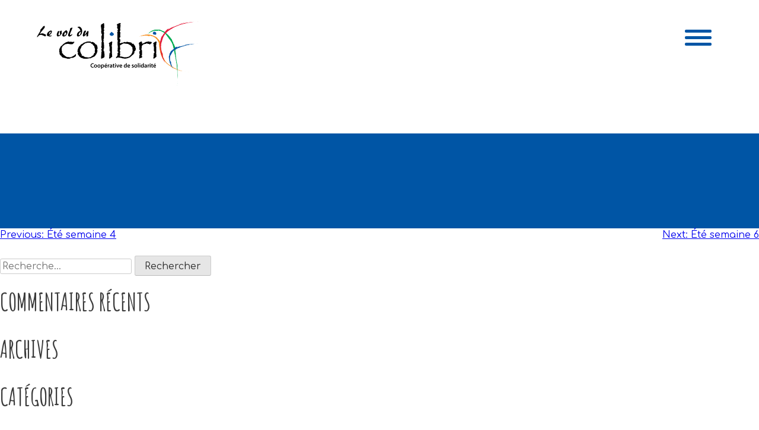

--- FILE ---
content_type: text/html; charset=UTF-8
request_url: https://colibri.coop/menu_hebdomadaire/ete-semaine-5/
body_size: 7919
content:
<!doctype html>
<html lang="fr-CA">
<head>
	<meta charset="UTF-8">
	<meta name="viewport" content="width=device-width, initial-scale=1">
	<link rel="profile" href="https://gmpg.org/xfn/11">
    
    <link rel="apple-touch-icon" sizes="180x180" href="https://colibri.coop/wp-content/themes/vol-du-colibri/images/favicons/apple-touch-icon.png">
    <link rel="icon" type="image/png" sizes="32x32" href="https://colibri.coop/wp-content/themes/vol-du-colibri/images/favicons/favicon-32x32.png">
    <link rel="icon" type="image/png" sizes="16x16" href="https://colibri.coop/wp-content/themes/vol-du-colibri/images/favicons/favicon-16x16.png">
    
    <link rel="preconnect" href="https://fonts.gstatic.com">
    <link href="https://fonts.googleapis.com/css2?family=Amatic+SC:wght@400;700&family=Comfortaa:wght@300;400;700&display=swap" rel="stylesheet">    
    
	<meta name='robots' content='index, follow, max-image-preview:large, max-snippet:-1, max-video-preview:-1' />

	<!-- This site is optimized with the Yoast SEO plugin v26.8 - https://yoast.com/product/yoast-seo-wordpress/ -->
	<title>Été semaine 5 - Vol du Colibri</title>
	<link rel="canonical" href="https://colibri.coop/menu_hebdomadaire/ete-semaine-5/" />
	<meta property="og:locale" content="fr_CA" />
	<meta property="og:type" content="article" />
	<meta property="og:title" content="Été semaine 5 - Vol du Colibri" />
	<meta property="og:url" content="https://colibri.coop/menu_hebdomadaire/ete-semaine-5/" />
	<meta property="og:site_name" content="Vol du Colibri" />
	<meta property="article:publisher" content="https://www.facebook.com/colibri.coop" />
	<meta property="article:modified_time" content="2022-07-08T16:09:04+00:00" />
	<meta property="og:image" content="https://colibri.coop/wp-content/uploads/2021/04/screenshot.png" />
	<meta property="og:image:width" content="1200" />
	<meta property="og:image:height" content="900" />
	<meta property="og:image:type" content="image/png" />
	<meta name="twitter:card" content="summary_large_image" />
	<script type="application/ld+json" class="yoast-schema-graph">{"@context":"https://schema.org","@graph":[{"@type":"WebPage","@id":"https://colibri.coop/menu_hebdomadaire/ete-semaine-5/","url":"https://colibri.coop/menu_hebdomadaire/ete-semaine-5/","name":"Été semaine 5 - Vol du Colibri","isPartOf":{"@id":"https://colibri.coop/#website"},"datePublished":"2022-05-10T16:58:32+00:00","dateModified":"2022-07-08T16:09:04+00:00","breadcrumb":{"@id":"https://colibri.coop/menu_hebdomadaire/ete-semaine-5/#breadcrumb"},"inLanguage":"fr-CA","potentialAction":[{"@type":"ReadAction","target":["https://colibri.coop/menu_hebdomadaire/ete-semaine-5/"]}]},{"@type":"BreadcrumbList","@id":"https://colibri.coop/menu_hebdomadaire/ete-semaine-5/#breadcrumb","itemListElement":[{"@type":"ListItem","position":1,"name":"Accueil","item":"https://colibri.coop/"},{"@type":"ListItem","position":2,"name":"Été semaine 5"}]},{"@type":"WebSite","@id":"https://colibri.coop/#website","url":"https://colibri.coop/","name":"Vol du Colibri","description":"Coopérative de solidarité","publisher":{"@id":"https://colibri.coop/#organization"},"potentialAction":[{"@type":"SearchAction","target":{"@type":"EntryPoint","urlTemplate":"https://colibri.coop/?s={search_term_string}"},"query-input":{"@type":"PropertyValueSpecification","valueRequired":true,"valueName":"search_term_string"}}],"inLanguage":"fr-CA"},{"@type":"Organization","@id":"https://colibri.coop/#organization","name":"Le vol du colibri","url":"https://colibri.coop/","logo":{"@type":"ImageObject","inLanguage":"fr-CA","@id":"https://colibri.coop/#/schema/logo/image/","url":"https://colibri.coop/wp-content/uploads/2021/04/logo_colibri.svg","contentUrl":"https://colibri.coop/wp-content/uploads/2021/04/logo_colibri.svg","width":"1024","height":"1024","caption":"Le vol du colibri"},"image":{"@id":"https://colibri.coop/#/schema/logo/image/"},"sameAs":["https://www.facebook.com/colibri.coop"]}]}</script>
	<!-- / Yoast SEO plugin. -->


<link rel="alternate" type="application/rss+xml" title="Vol du Colibri &raquo; Flux" href="https://colibri.coop/feed/" />
<link rel="alternate" type="application/rss+xml" title="Vol du Colibri &raquo; Flux des commentaires" href="https://colibri.coop/comments/feed/" />
<link rel="alternate" title="oEmbed (JSON)" type="application/json+oembed" href="https://colibri.coop/wp-json/oembed/1.0/embed?url=https%3A%2F%2Fcolibri.coop%2Fmenu_hebdomadaire%2Fete-semaine-5%2F" />
<link rel="alternate" title="oEmbed (XML)" type="text/xml+oembed" href="https://colibri.coop/wp-json/oembed/1.0/embed?url=https%3A%2F%2Fcolibri.coop%2Fmenu_hebdomadaire%2Fete-semaine-5%2F&#038;format=xml" />
<style id='wp-img-auto-sizes-contain-inline-css'>
img:is([sizes=auto i],[sizes^="auto," i]){contain-intrinsic-size:3000px 1500px}
/*# sourceURL=wp-img-auto-sizes-contain-inline-css */
</style>
<style id='wp-emoji-styles-inline-css'>

	img.wp-smiley, img.emoji {
		display: inline !important;
		border: none !important;
		box-shadow: none !important;
		height: 1em !important;
		width: 1em !important;
		margin: 0 0.07em !important;
		vertical-align: -0.1em !important;
		background: none !important;
		padding: 0 !important;
	}
/*# sourceURL=wp-emoji-styles-inline-css */
</style>
<style id='wp-block-library-inline-css'>
:root{--wp-block-synced-color:#7a00df;--wp-block-synced-color--rgb:122,0,223;--wp-bound-block-color:var(--wp-block-synced-color);--wp-editor-canvas-background:#ddd;--wp-admin-theme-color:#007cba;--wp-admin-theme-color--rgb:0,124,186;--wp-admin-theme-color-darker-10:#006ba1;--wp-admin-theme-color-darker-10--rgb:0,107,160.5;--wp-admin-theme-color-darker-20:#005a87;--wp-admin-theme-color-darker-20--rgb:0,90,135;--wp-admin-border-width-focus:2px}@media (min-resolution:192dpi){:root{--wp-admin-border-width-focus:1.5px}}.wp-element-button{cursor:pointer}:root .has-very-light-gray-background-color{background-color:#eee}:root .has-very-dark-gray-background-color{background-color:#313131}:root .has-very-light-gray-color{color:#eee}:root .has-very-dark-gray-color{color:#313131}:root .has-vivid-green-cyan-to-vivid-cyan-blue-gradient-background{background:linear-gradient(135deg,#00d084,#0693e3)}:root .has-purple-crush-gradient-background{background:linear-gradient(135deg,#34e2e4,#4721fb 50%,#ab1dfe)}:root .has-hazy-dawn-gradient-background{background:linear-gradient(135deg,#faaca8,#dad0ec)}:root .has-subdued-olive-gradient-background{background:linear-gradient(135deg,#fafae1,#67a671)}:root .has-atomic-cream-gradient-background{background:linear-gradient(135deg,#fdd79a,#004a59)}:root .has-nightshade-gradient-background{background:linear-gradient(135deg,#330968,#31cdcf)}:root .has-midnight-gradient-background{background:linear-gradient(135deg,#020381,#2874fc)}:root{--wp--preset--font-size--normal:16px;--wp--preset--font-size--huge:42px}.has-regular-font-size{font-size:1em}.has-larger-font-size{font-size:2.625em}.has-normal-font-size{font-size:var(--wp--preset--font-size--normal)}.has-huge-font-size{font-size:var(--wp--preset--font-size--huge)}.has-text-align-center{text-align:center}.has-text-align-left{text-align:left}.has-text-align-right{text-align:right}.has-fit-text{white-space:nowrap!important}#end-resizable-editor-section{display:none}.aligncenter{clear:both}.items-justified-left{justify-content:flex-start}.items-justified-center{justify-content:center}.items-justified-right{justify-content:flex-end}.items-justified-space-between{justify-content:space-between}.screen-reader-text{border:0;clip-path:inset(50%);height:1px;margin:-1px;overflow:hidden;padding:0;position:absolute;width:1px;word-wrap:normal!important}.screen-reader-text:focus{background-color:#ddd;clip-path:none;color:#444;display:block;font-size:1em;height:auto;left:5px;line-height:normal;padding:15px 23px 14px;text-decoration:none;top:5px;width:auto;z-index:100000}html :where(.has-border-color){border-style:solid}html :where([style*=border-top-color]){border-top-style:solid}html :where([style*=border-right-color]){border-right-style:solid}html :where([style*=border-bottom-color]){border-bottom-style:solid}html :where([style*=border-left-color]){border-left-style:solid}html :where([style*=border-width]){border-style:solid}html :where([style*=border-top-width]){border-top-style:solid}html :where([style*=border-right-width]){border-right-style:solid}html :where([style*=border-bottom-width]){border-bottom-style:solid}html :where([style*=border-left-width]){border-left-style:solid}html :where(img[class*=wp-image-]){height:auto;max-width:100%}:where(figure){margin:0 0 1em}html :where(.is-position-sticky){--wp-admin--admin-bar--position-offset:var(--wp-admin--admin-bar--height,0px)}@media screen and (max-width:600px){html :where(.is-position-sticky){--wp-admin--admin-bar--position-offset:0px}}

/*# sourceURL=wp-block-library-inline-css */
</style><style id='global-styles-inline-css'>
:root{--wp--preset--aspect-ratio--square: 1;--wp--preset--aspect-ratio--4-3: 4/3;--wp--preset--aspect-ratio--3-4: 3/4;--wp--preset--aspect-ratio--3-2: 3/2;--wp--preset--aspect-ratio--2-3: 2/3;--wp--preset--aspect-ratio--16-9: 16/9;--wp--preset--aspect-ratio--9-16: 9/16;--wp--preset--color--black: #000000;--wp--preset--color--cyan-bluish-gray: #abb8c3;--wp--preset--color--white: #ffffff;--wp--preset--color--pale-pink: #f78da7;--wp--preset--color--vivid-red: #cf2e2e;--wp--preset--color--luminous-vivid-orange: #ff6900;--wp--preset--color--luminous-vivid-amber: #fcb900;--wp--preset--color--light-green-cyan: #7bdcb5;--wp--preset--color--vivid-green-cyan: #00d084;--wp--preset--color--pale-cyan-blue: #8ed1fc;--wp--preset--color--vivid-cyan-blue: #0693e3;--wp--preset--color--vivid-purple: #9b51e0;--wp--preset--gradient--vivid-cyan-blue-to-vivid-purple: linear-gradient(135deg,rgb(6,147,227) 0%,rgb(155,81,224) 100%);--wp--preset--gradient--light-green-cyan-to-vivid-green-cyan: linear-gradient(135deg,rgb(122,220,180) 0%,rgb(0,208,130) 100%);--wp--preset--gradient--luminous-vivid-amber-to-luminous-vivid-orange: linear-gradient(135deg,rgb(252,185,0) 0%,rgb(255,105,0) 100%);--wp--preset--gradient--luminous-vivid-orange-to-vivid-red: linear-gradient(135deg,rgb(255,105,0) 0%,rgb(207,46,46) 100%);--wp--preset--gradient--very-light-gray-to-cyan-bluish-gray: linear-gradient(135deg,rgb(238,238,238) 0%,rgb(169,184,195) 100%);--wp--preset--gradient--cool-to-warm-spectrum: linear-gradient(135deg,rgb(74,234,220) 0%,rgb(151,120,209) 20%,rgb(207,42,186) 40%,rgb(238,44,130) 60%,rgb(251,105,98) 80%,rgb(254,248,76) 100%);--wp--preset--gradient--blush-light-purple: linear-gradient(135deg,rgb(255,206,236) 0%,rgb(152,150,240) 100%);--wp--preset--gradient--blush-bordeaux: linear-gradient(135deg,rgb(254,205,165) 0%,rgb(254,45,45) 50%,rgb(107,0,62) 100%);--wp--preset--gradient--luminous-dusk: linear-gradient(135deg,rgb(255,203,112) 0%,rgb(199,81,192) 50%,rgb(65,88,208) 100%);--wp--preset--gradient--pale-ocean: linear-gradient(135deg,rgb(255,245,203) 0%,rgb(182,227,212) 50%,rgb(51,167,181) 100%);--wp--preset--gradient--electric-grass: linear-gradient(135deg,rgb(202,248,128) 0%,rgb(113,206,126) 100%);--wp--preset--gradient--midnight: linear-gradient(135deg,rgb(2,3,129) 0%,rgb(40,116,252) 100%);--wp--preset--font-size--small: 13px;--wp--preset--font-size--medium: 20px;--wp--preset--font-size--large: 36px;--wp--preset--font-size--x-large: 42px;--wp--preset--spacing--20: 0.44rem;--wp--preset--spacing--30: 0.67rem;--wp--preset--spacing--40: 1rem;--wp--preset--spacing--50: 1.5rem;--wp--preset--spacing--60: 2.25rem;--wp--preset--spacing--70: 3.38rem;--wp--preset--spacing--80: 5.06rem;--wp--preset--shadow--natural: 6px 6px 9px rgba(0, 0, 0, 0.2);--wp--preset--shadow--deep: 12px 12px 50px rgba(0, 0, 0, 0.4);--wp--preset--shadow--sharp: 6px 6px 0px rgba(0, 0, 0, 0.2);--wp--preset--shadow--outlined: 6px 6px 0px -3px rgb(255, 255, 255), 6px 6px rgb(0, 0, 0);--wp--preset--shadow--crisp: 6px 6px 0px rgb(0, 0, 0);}:where(.is-layout-flex){gap: 0.5em;}:where(.is-layout-grid){gap: 0.5em;}body .is-layout-flex{display: flex;}.is-layout-flex{flex-wrap: wrap;align-items: center;}.is-layout-flex > :is(*, div){margin: 0;}body .is-layout-grid{display: grid;}.is-layout-grid > :is(*, div){margin: 0;}:where(.wp-block-columns.is-layout-flex){gap: 2em;}:where(.wp-block-columns.is-layout-grid){gap: 2em;}:where(.wp-block-post-template.is-layout-flex){gap: 1.25em;}:where(.wp-block-post-template.is-layout-grid){gap: 1.25em;}.has-black-color{color: var(--wp--preset--color--black) !important;}.has-cyan-bluish-gray-color{color: var(--wp--preset--color--cyan-bluish-gray) !important;}.has-white-color{color: var(--wp--preset--color--white) !important;}.has-pale-pink-color{color: var(--wp--preset--color--pale-pink) !important;}.has-vivid-red-color{color: var(--wp--preset--color--vivid-red) !important;}.has-luminous-vivid-orange-color{color: var(--wp--preset--color--luminous-vivid-orange) !important;}.has-luminous-vivid-amber-color{color: var(--wp--preset--color--luminous-vivid-amber) !important;}.has-light-green-cyan-color{color: var(--wp--preset--color--light-green-cyan) !important;}.has-vivid-green-cyan-color{color: var(--wp--preset--color--vivid-green-cyan) !important;}.has-pale-cyan-blue-color{color: var(--wp--preset--color--pale-cyan-blue) !important;}.has-vivid-cyan-blue-color{color: var(--wp--preset--color--vivid-cyan-blue) !important;}.has-vivid-purple-color{color: var(--wp--preset--color--vivid-purple) !important;}.has-black-background-color{background-color: var(--wp--preset--color--black) !important;}.has-cyan-bluish-gray-background-color{background-color: var(--wp--preset--color--cyan-bluish-gray) !important;}.has-white-background-color{background-color: var(--wp--preset--color--white) !important;}.has-pale-pink-background-color{background-color: var(--wp--preset--color--pale-pink) !important;}.has-vivid-red-background-color{background-color: var(--wp--preset--color--vivid-red) !important;}.has-luminous-vivid-orange-background-color{background-color: var(--wp--preset--color--luminous-vivid-orange) !important;}.has-luminous-vivid-amber-background-color{background-color: var(--wp--preset--color--luminous-vivid-amber) !important;}.has-light-green-cyan-background-color{background-color: var(--wp--preset--color--light-green-cyan) !important;}.has-vivid-green-cyan-background-color{background-color: var(--wp--preset--color--vivid-green-cyan) !important;}.has-pale-cyan-blue-background-color{background-color: var(--wp--preset--color--pale-cyan-blue) !important;}.has-vivid-cyan-blue-background-color{background-color: var(--wp--preset--color--vivid-cyan-blue) !important;}.has-vivid-purple-background-color{background-color: var(--wp--preset--color--vivid-purple) !important;}.has-black-border-color{border-color: var(--wp--preset--color--black) !important;}.has-cyan-bluish-gray-border-color{border-color: var(--wp--preset--color--cyan-bluish-gray) !important;}.has-white-border-color{border-color: var(--wp--preset--color--white) !important;}.has-pale-pink-border-color{border-color: var(--wp--preset--color--pale-pink) !important;}.has-vivid-red-border-color{border-color: var(--wp--preset--color--vivid-red) !important;}.has-luminous-vivid-orange-border-color{border-color: var(--wp--preset--color--luminous-vivid-orange) !important;}.has-luminous-vivid-amber-border-color{border-color: var(--wp--preset--color--luminous-vivid-amber) !important;}.has-light-green-cyan-border-color{border-color: var(--wp--preset--color--light-green-cyan) !important;}.has-vivid-green-cyan-border-color{border-color: var(--wp--preset--color--vivid-green-cyan) !important;}.has-pale-cyan-blue-border-color{border-color: var(--wp--preset--color--pale-cyan-blue) !important;}.has-vivid-cyan-blue-border-color{border-color: var(--wp--preset--color--vivid-cyan-blue) !important;}.has-vivid-purple-border-color{border-color: var(--wp--preset--color--vivid-purple) !important;}.has-vivid-cyan-blue-to-vivid-purple-gradient-background{background: var(--wp--preset--gradient--vivid-cyan-blue-to-vivid-purple) !important;}.has-light-green-cyan-to-vivid-green-cyan-gradient-background{background: var(--wp--preset--gradient--light-green-cyan-to-vivid-green-cyan) !important;}.has-luminous-vivid-amber-to-luminous-vivid-orange-gradient-background{background: var(--wp--preset--gradient--luminous-vivid-amber-to-luminous-vivid-orange) !important;}.has-luminous-vivid-orange-to-vivid-red-gradient-background{background: var(--wp--preset--gradient--luminous-vivid-orange-to-vivid-red) !important;}.has-very-light-gray-to-cyan-bluish-gray-gradient-background{background: var(--wp--preset--gradient--very-light-gray-to-cyan-bluish-gray) !important;}.has-cool-to-warm-spectrum-gradient-background{background: var(--wp--preset--gradient--cool-to-warm-spectrum) !important;}.has-blush-light-purple-gradient-background{background: var(--wp--preset--gradient--blush-light-purple) !important;}.has-blush-bordeaux-gradient-background{background: var(--wp--preset--gradient--blush-bordeaux) !important;}.has-luminous-dusk-gradient-background{background: var(--wp--preset--gradient--luminous-dusk) !important;}.has-pale-ocean-gradient-background{background: var(--wp--preset--gradient--pale-ocean) !important;}.has-electric-grass-gradient-background{background: var(--wp--preset--gradient--electric-grass) !important;}.has-midnight-gradient-background{background: var(--wp--preset--gradient--midnight) !important;}.has-small-font-size{font-size: var(--wp--preset--font-size--small) !important;}.has-medium-font-size{font-size: var(--wp--preset--font-size--medium) !important;}.has-large-font-size{font-size: var(--wp--preset--font-size--large) !important;}.has-x-large-font-size{font-size: var(--wp--preset--font-size--x-large) !important;}
/*# sourceURL=global-styles-inline-css */
</style>

<style id='classic-theme-styles-inline-css'>
/*! This file is auto-generated */
.wp-block-button__link{color:#fff;background-color:#32373c;border-radius:9999px;box-shadow:none;text-decoration:none;padding:calc(.667em + 2px) calc(1.333em + 2px);font-size:1.125em}.wp-block-file__button{background:#32373c;color:#fff;text-decoration:none}
/*# sourceURL=/wp-includes/css/classic-themes.min.css */
</style>
<link rel='stylesheet' id='vol-du-colibri-style-css' href='https://colibri.coop/wp-content/themes/vol-du-colibri/style.css?ver=1.0.0' media='all' />
<link rel="https://api.w.org/" href="https://colibri.coop/wp-json/" /><link rel="alternate" title="JSON" type="application/json" href="https://colibri.coop/wp-json/wp/v2/menu_hebdomadaire/1033" /><link rel="EditURI" type="application/rsd+xml" title="RSD" href="https://colibri.coop/xmlrpc.php?rsd" />
<meta name="generator" content="WordPress 6.9" />
<link rel='shortlink' href='https://colibri.coop/?p=1033' />
<style>.recentcomments a{display:inline !important;padding:0 !important;margin:0 !important;}</style>    
    <link href="https://colibri.coop/wp-content/themes/vol-du-colibri/css/aos.css" media="all" rel="stylesheet" type="text/css">
    <link href="https://colibri.coop/wp-content/themes/vol-du-colibri/css/jquery-ui.css" media="all" rel="stylesheet" type="text/css" />
    <script src='https://ajax.googleapis.com/ajax/libs/jquery/3.3.1/jquery.min.js?ver=5.7.2' id='jquery-js'></script>
    <script src="https://ajax.googleapis.com/ajax/libs/jqueryui/1.12.1/jquery-ui.min.js"></script>
    <script src="https://kit.fontawesome.com/00ded938ea.js" crossorigin="anonymous"></script>
    
    <script>
      $(document).ready(function() {
        $(".accordion").accordion({ 
            heightStyle: "content",
            collapsible: true,
            active: false
            });
      });
    </script>
    
</head>

<body class="wp-singular menu_hebdomadaire-template-default single single-menu_hebdomadaire postid-1033 wp-theme-vol-du-colibri">
    
<div id="content" class="content-">
    
    <header>
        
        <div id="logo"><a href="https://colibri.coop"><img alt="Vol du colibri - Coopérative de solidarité" src="https://colibri.coop/wp-content/themes/vol-du-colibri/images/logo_colibri.svg" /></a></div>
        
        <nav role="navigation">
            <div id="menuToggle">
                <!--
                A fake / hidden checkbox is used as click reciever,
                so you can use the :checked selector on it.
                -->
                <input type="checkbox"/>
        
                <!--
                Some spans to act as a hamburger.
        
                They are acting like a real hamburger,
                not that McDonalds stuff.
                -->
                <span></span>
                <span></span>
                <span></span>
        
                <!--
                Too bad the menu has to be inside of the button
                but hey, it's pure CSS magic.
                -->
                <ul id="menu"><li>
                    <div class="menu-social">
                        <ul>	
                                                        <li><a href="https://www.facebook.com/La-For%C3%AAt-de-Kiriki-Salle-Damusement-Familial-387750138321179s" target="_blank"><i class="fab fa-facebook-f"></i>Forêt de Kiriki</a></li>
                        </ul>                        
                    </div>
                    
                    <div id="menu-principal">
                        <div class="menu-principal-container"><ul id="primary-menu" class="menu"><li id="menu-item-22" class="menu-item menu-item-type-post_type menu-item-object-page menu-item-home menu-item-22"><a href="https://colibri.coop/">Accueil</a></li>
<li id="menu-item-23" class="menu-item menu-item-type-post_type menu-item-object-page menu-item-23"><a href="https://colibri.coop/la-cooperative/">La coopérative</a></li>
<li id="menu-item-25" class="menu-item menu-item-type-post_type menu-item-object-page menu-item-25"><a href="https://colibri.coop/foret-de-kiriki/">La Forêt de Kiriki</a></li>
<li id="menu-item-26" class="menu-item menu-item-type-post_type menu-item-object-page menu-item-26"><a href="https://colibri.coop/nous-joindre/">Nous joindre</a></li>
</ul></div>                    </div>
                </li></ul>
            </div>
        </nav>
        
    </header>
	<main id="primary" class="site-main">

		
<article id="post-1033" class="post-1033 menu_hebdomadaire type-menu_hebdomadaire status-publish hentry">
	<header class="entry-header">
		<h1 class="entry-title">Été semaine 5</h1>	</header><!-- .entry-header -->

	
	<div class="entry-content">
			</div><!-- .entry-content -->

	<footer class="entry-footer">
			</footer><!-- .entry-footer -->
</article><!-- #post-1033 -->

	<nav class="navigation post-navigation" aria-label="Articles">
		<h2 class="screen-reader-text">Navigation de l&#039;article</h2>
		<div class="nav-links"><div class="nav-previous"><a href="https://colibri.coop/menu_hebdomadaire/ete-semaine-4/" rel="prev"><span class="nav-subtitle">Previous:</span> <span class="nav-title">Été semaine 4</span></a></div><div class="nav-next"><a href="https://colibri.coop/menu_hebdomadaire/1041/" rel="next"><span class="nav-subtitle">Next:</span> <span class="nav-title">Été semaine 6</span></a></div></div>
	</nav>
	</main><!-- #main -->


<aside id="secondary" class="widget-area">
	<section id="search-2" class="widget widget_search"><form role="search" method="get" class="search-form" action="https://colibri.coop/">
				<label>
					<span class="screen-reader-text">Rechercher&nbsp;:</span>
					<input type="search" class="search-field" placeholder="Recherche&hellip;" value="" name="s" />
				</label>
				<input type="submit" class="search-submit" value="Rechercher" />
			</form></section><section id="recent-comments-2" class="widget widget_recent_comments"><h2 class="widget-title">Commentaires récents</h2><ul id="recentcomments"></ul></section><section id="archives-2" class="widget widget_archive"><h2 class="widget-title">Archives</h2>
			<ul>
							</ul>

			</section><section id="categories-2" class="widget widget_categories"><h2 class="widget-title">Catégories</h2>
			<ul>
				<li class="cat-item-none">Aucune catégorie</li>			</ul>

			</section><section id="meta-2" class="widget widget_meta"><h2 class="widget-title">Méta</h2>
		<ul>
						<li><a rel="nofollow" href="https://colibri.coop/wp-login.php">Connexion</a></li>
			<li><a href="https://colibri.coop/feed/">Flux des publications</a></li>
			<li><a href="https://colibri.coop/comments/feed/">Flux des commentaires</a></li>

			<li><a href="https://fr-ca.wordpress.org/">Site de WordPress-FR</a></li>
		</ul>

		</section></aside><!-- #secondary -->

    <footer>
        <div class="div-inner">
            <div id="footer-top">
                <div class="footer-col">
                    <p>La Forêt de Kiriki <br />
        561, av. Murdoch Rouyn-Noranda<br />
        <a href="tel:819 763 9072">819 763-9072</a><br />
        <a href="mailto:vdc.kiriki@gmail.com">vdc.kiriki@gmail.com</a></p>
                </div>

                <div class="footer-col">
                    <a id="footer-logo" href="https://colibri.coop"><img alt="Vol du colibri - Coopérative de solidarité" src="https://colibri.coop/wp-content/themes/vol-du-colibri/images/logo-footer.png" /></a>
                </div>

                <div class="footer-col">
                    <div class="menu-social">
                        <ul>	
                                                        <li><a href="https://www.facebook.com/La-For%C3%AAt-de-Kiriki-Salle-Damusement-Familial-387750138321179s" target="_blank"><i class="fab fa-facebook-f"></i>Forêt de Kiriki</a></li>
                        </ul>                        
                    </div>
                </div>
            </div>

            <div id="footer-bas">
                <p>© Le vol du colibri, coopérative de solidarité - tous droits réservés<br />
                Création de <a href="https://www.virtuaweb.ca/" target="_blank">Virtua</a> et <a href="https://www.reseautsolutionsweb.com/" target="_blank">Réseau T</a></p>
            </div>
        </div>
    </footer>

</div>

<script type="speculationrules">
{"prefetch":[{"source":"document","where":{"and":[{"href_matches":"/*"},{"not":{"href_matches":["/wp-*.php","/wp-admin/*","/wp-content/uploads/*","/wp-content/*","/wp-content/plugins/*","/wp-content/themes/vol-du-colibri/*","/*\\?(.+)"]}},{"not":{"selector_matches":"a[rel~=\"nofollow\"]"}},{"not":{"selector_matches":".no-prefetch, .no-prefetch a"}}]},"eagerness":"conservative"}]}
</script>
<script src="https://colibri.coop/wp-content/themes/vol-du-colibri/js/navigation.js?ver=1.0.0" id="vol-du-colibri-navigation-js"></script>
<script id="wp-emoji-settings" type="application/json">
{"baseUrl":"https://s.w.org/images/core/emoji/17.0.2/72x72/","ext":".png","svgUrl":"https://s.w.org/images/core/emoji/17.0.2/svg/","svgExt":".svg","source":{"concatemoji":"https://colibri.coop/wp-includes/js/wp-emoji-release.min.js?ver=6.9"}}
</script>
<script type="module">
/*! This file is auto-generated */
const a=JSON.parse(document.getElementById("wp-emoji-settings").textContent),o=(window._wpemojiSettings=a,"wpEmojiSettingsSupports"),s=["flag","emoji"];function i(e){try{var t={supportTests:e,timestamp:(new Date).valueOf()};sessionStorage.setItem(o,JSON.stringify(t))}catch(e){}}function c(e,t,n){e.clearRect(0,0,e.canvas.width,e.canvas.height),e.fillText(t,0,0);t=new Uint32Array(e.getImageData(0,0,e.canvas.width,e.canvas.height).data);e.clearRect(0,0,e.canvas.width,e.canvas.height),e.fillText(n,0,0);const a=new Uint32Array(e.getImageData(0,0,e.canvas.width,e.canvas.height).data);return t.every((e,t)=>e===a[t])}function p(e,t){e.clearRect(0,0,e.canvas.width,e.canvas.height),e.fillText(t,0,0);var n=e.getImageData(16,16,1,1);for(let e=0;e<n.data.length;e++)if(0!==n.data[e])return!1;return!0}function u(e,t,n,a){switch(t){case"flag":return n(e,"\ud83c\udff3\ufe0f\u200d\u26a7\ufe0f","\ud83c\udff3\ufe0f\u200b\u26a7\ufe0f")?!1:!n(e,"\ud83c\udde8\ud83c\uddf6","\ud83c\udde8\u200b\ud83c\uddf6")&&!n(e,"\ud83c\udff4\udb40\udc67\udb40\udc62\udb40\udc65\udb40\udc6e\udb40\udc67\udb40\udc7f","\ud83c\udff4\u200b\udb40\udc67\u200b\udb40\udc62\u200b\udb40\udc65\u200b\udb40\udc6e\u200b\udb40\udc67\u200b\udb40\udc7f");case"emoji":return!a(e,"\ud83e\u1fac8")}return!1}function f(e,t,n,a){let r;const o=(r="undefined"!=typeof WorkerGlobalScope&&self instanceof WorkerGlobalScope?new OffscreenCanvas(300,150):document.createElement("canvas")).getContext("2d",{willReadFrequently:!0}),s=(o.textBaseline="top",o.font="600 32px Arial",{});return e.forEach(e=>{s[e]=t(o,e,n,a)}),s}function r(e){var t=document.createElement("script");t.src=e,t.defer=!0,document.head.appendChild(t)}a.supports={everything:!0,everythingExceptFlag:!0},new Promise(t=>{let n=function(){try{var e=JSON.parse(sessionStorage.getItem(o));if("object"==typeof e&&"number"==typeof e.timestamp&&(new Date).valueOf()<e.timestamp+604800&&"object"==typeof e.supportTests)return e.supportTests}catch(e){}return null}();if(!n){if("undefined"!=typeof Worker&&"undefined"!=typeof OffscreenCanvas&&"undefined"!=typeof URL&&URL.createObjectURL&&"undefined"!=typeof Blob)try{var e="postMessage("+f.toString()+"("+[JSON.stringify(s),u.toString(),c.toString(),p.toString()].join(",")+"));",a=new Blob([e],{type:"text/javascript"});const r=new Worker(URL.createObjectURL(a),{name:"wpTestEmojiSupports"});return void(r.onmessage=e=>{i(n=e.data),r.terminate(),t(n)})}catch(e){}i(n=f(s,u,c,p))}t(n)}).then(e=>{for(const n in e)a.supports[n]=e[n],a.supports.everything=a.supports.everything&&a.supports[n],"flag"!==n&&(a.supports.everythingExceptFlag=a.supports.everythingExceptFlag&&a.supports[n]);var t;a.supports.everythingExceptFlag=a.supports.everythingExceptFlag&&!a.supports.flag,a.supports.everything||((t=a.source||{}).concatemoji?r(t.concatemoji):t.wpemoji&&t.twemoji&&(r(t.twemoji),r(t.wpemoji)))});
//# sourceURL=https://colibri.coop/wp-includes/js/wp-emoji-loader.min.js
</script>

<script type="text/javascript" src="https://colibri.coop/wp-content/themes/vol-du-colibri/js/aos.js"></script>
<script type="text/javascript" src="https://colibri.coop/wp-content/themes/vol-du-colibri/js/anim-elements.js"></script>    

<!-- Global site tag (gtag.js) - Google Analytics -->
<script async src="https://www.googletagmanager.com/gtag/js?id=UA-9461926-1"></script>
<script>
  window.dataLayer = window.dataLayer || [];
  function gtag(){dataLayer.push(arguments);}
  gtag('js', new Date());

  gtag('config', 'UA-9461926-1');
</script>


</body>
</html>

--- FILE ---
content_type: text/css
request_url: https://colibri.coop/wp-content/themes/vol-du-colibri/style.css?ver=1.0.0
body_size: 10347
content:
/*!
Theme Name: Municipalité région l\'Islet
Theme URI: http://underscores.me/
Author: Virtua
Author URI: http://virtuaweb.ca
Description: Description
Version: 1.0.0
Tested up to: 5.4
Requires PHP: 5.6
License: GNU General Public License v2 or later
License URI: LICENSE
Text Domain: municipalite-region-islet
Tags: custom-background, custom-logo, custom-menu, featured-images, threaded-comments, translation-ready

This theme, like WordPress, is licensed under the GPL.
Use it to make something cool, have fun, and share what you've learned.

Municipalité région l\'Islet is based on Underscores https://underscores.me/, (C) 2012-2020 Automattic, Inc.
Underscores is distributed under the terms of the GNU GPL v2 or later.

Normalizing styles have been helped along thanks to the fine work of
Nicolas Gallagher and Jonathan Neal https://necolas.github.io/normalize.css/
*/

/*--------------------------------------------------------------
>>> TABLE OF CONTENTS:
----------------------------------------------------------------
# Generic
	- Normalize
	- Box sizing
# Base
	- Typography
	- Elements
	- Links
	- Forms
## Layouts
# Components
	- Navigation
	- Posts and pages
	- Comments
	- Widgets
	- Media
	- Captions
	- Galleries
# plugins
	- Jetpack infinite scroll
# Utilities
	- Accessibility
	- Alignments

--------------------------------------------------------------*/

/*--------------------------------------------------------------
# Generic
--------------------------------------------------------------*/

/* Normalize
--------------------------------------------- */

/*! normalize.css v8.0.1 | MIT License | github.com/necolas/normalize.css */

/* Document
	 ========================================================================== */

/**
 * 1. Correct the line height in all browsers.
 * 2. Prevent adjustments of font size after orientation changes in iOS.
 */
html {
	line-height: 1.15;
	-webkit-text-size-adjust: 100%;
}

/* Sections
	 ========================================================================== */

/**
 * Remove the margin in all browsers.
 */
body {
	margin: 0;
}

/**
 * Render the `main` element consistently in IE.
 */
main {
	display: block;
}

/* Grouping content
	 ========================================================================== */

/**
 * 1. Add the correct box sizing in Firefox.
 * 2. Show the overflow in Edge and IE.
 */
hr {
	box-sizing: content-box;
	height: 0;
	overflow: visible;
}

/**
 * 1. Correct the inheritance and scaling of font size in all browsers.
 * 2. Correct the odd `em` font sizing in all browsers.
 */
pre {
	font-family: monospace, monospace;
	font-size: 1em;
}

/* Text-level semantics
	 ========================================================================== */

/**
 * Remove the gray background on active links in IE 10.
 */
a {
	background-color: transparent;
}

/**
 * 1. Remove the bottom border in Chrome 57-
 * 2. Add the correct text decoration in Chrome, Edge, IE, Opera, and Safari.
 */
abbr[title] {
	border-bottom: none;
	text-decoration: underline;
	text-decoration: underline dotted;
}

/**
 * Add the correct font weight in Chrome, Edge, and Safari.
 */
b,
strong {
	font-weight: bolder;
}

/**
 * 1. Correct the inheritance and scaling of font size in all browsers.
 * 2. Correct the odd `em` font sizing in all browsers.
 */
code,
kbd,
samp {
	font-family: monospace, monospace;
	font-size: 1em;
}

/**
 * Add the correct font size in all browsers.
 */
small {
	font-size: 80%;
}

/**
 * Prevent `sub` and `sup` elements from affecting the line height in
 * all browsers.
 */
sub,
sup {
	font-size: 75%;
	line-height: 0;
	position: relative;
	vertical-align: baseline;
}

sub {
	bottom: -0.25em;
}

sup {
	top: -0.5em;
}

/* Embedded content
	 ========================================================================== */

/**
 * Remove the border on images inside links in IE 10.
 */
img {
	border-style: none;
}

/* Forms
	 ========================================================================== */

/**
 * 1. Change the font styles in all browsers.
 * 2. Remove the margin in Firefox and Safari.
 */
button,
input,
optgroup,
select,
textarea {
	font-family: inherit;
	font-size: 100%;
	line-height: 1.15;
	margin: 0;
}

/**
 * Show the overflow in IE.
 * 1. Show the overflow in Edge.
 */
button,
input {
	overflow: visible;
}

/**
 * Remove the inheritance of text transform in Edge, Firefox, and IE.
 * 1. Remove the inheritance of text transform in Firefox.
 */
button,
select {
	text-transform: none;
}

/**
 * Correct the inability to style clickable types in iOS and Safari.
 */
button,
[type="button"],
[type="reset"],
[type="submit"] {
	-webkit-appearance: button;
}

/**
 * Remove the inner border and padding in Firefox.
 */
button::-moz-focus-inner,
[type="button"]::-moz-focus-inner,
[type="reset"]::-moz-focus-inner,
[type="submit"]::-moz-focus-inner {
	border-style: none;
	padding: 0;
}

/**
 * Restore the focus styles unset by the previous rule.
 */
button:-moz-focusring,
[type="button"]:-moz-focusring,
[type="reset"]:-moz-focusring,
[type="submit"]:-moz-focusring {
	outline: 1px dotted ButtonText;
}

/**
 * Correct the padding in Firefox.
 */
fieldset {
	padding: 0.35em 0.75em 0.625em;
}

/**
 * 1. Correct the text wrapping in Edge and IE.
 * 2. Correct the color inheritance from `fieldset` elements in IE.
 * 3. Remove the padding so developers are not caught out when they zero out
 *		`fieldset` elements in all browsers.
 */
legend {
	box-sizing: border-box;
	color: inherit;
	display: table;
	max-width: 100%;
	padding: 0;
	white-space: normal;
}

/**
 * Add the correct vertical alignment in Chrome, Firefox, and Opera.
 */
progress {
	vertical-align: baseline;
}

/**
 * Remove the default vertical scrollbar in IE 10+.
 */
textarea {
	overflow: auto;
}

/**
 * 1. Add the correct box sizing in IE 10.
 * 2. Remove the padding in IE 10.
 */
[type="checkbox"],
[type="radio"] {
	box-sizing: border-box;
	padding: 0;
}

/**
 * Correct the cursor style of increment and decrement buttons in Chrome.
 */
[type="number"]::-webkit-inner-spin-button,
[type="number"]::-webkit-outer-spin-button {
	height: auto;
}

/**
 * 1. Correct the odd appearance in Chrome and Safari.
 * 2. Correct the outline style in Safari.
 */
[type="search"] {
	-webkit-appearance: textfield;
	outline-offset: -2px;
}

/**
 * Remove the inner padding in Chrome and Safari on macOS.
 */
[type="search"]::-webkit-search-decoration {
	-webkit-appearance: none;
}

/**
 * 1. Correct the inability to style clickable types in iOS and Safari.
 * 2. Change font properties to `inherit` in Safari.
 */
::-webkit-file-upload-button {
	-webkit-appearance: button;
	font: inherit;
}

/* Interactive
	 ========================================================================== */

/*
 * Add the correct display in Edge, IE 10+, and Firefox.
 */
details {
	display: block;
}

/*
 * Add the correct display in all browsers.
 */
summary {
	display: list-item;
}

/* Misc
	 ========================================================================== */

/**
 * Add the correct display in IE 10+.
 */
template {
	display: none;
}

/**
 * Add the correct display in IE 10.
 */
[hidden] {
	display: none;
}

/* Box sizing
--------------------------------------------- */




/* Make sure embeds and iframes fit their containers. */
embed,
iframe,
object {
	max-width: 100%;
}

figure {
	margin: 1em 0;
}

table {
	margin: 0 0 1.5em;
	width: 100%;
}


/* Forms
--------------------------------------------- */
button,
input[type="button"],
input[type="reset"],
input[type="submit"] {
	border: 1px solid;
	border-color: #ccc #ccc #bbb;
	border-radius: 3px;
	background: #e6e6e6;
	color: rgba(0, 0, 0, 0.8);
	line-height: 1;
	padding: 0.6em 1em 0.4em;
}

button:hover,
input[type="button"]:hover,
input[type="reset"]:hover,
input[type="submit"]:hover {
	border-color: #ccc #bbb #aaa;
}

button:active,
button:focus,
input[type="button"]:active,
input[type="button"]:focus,
input[type="reset"]:active,
input[type="reset"]:focus,
input[type="submit"]:active,
input[type="submit"]:focus {
	border-color: #aaa #bbb #bbb;
}

input[type="text"],
input[type="email"],
input[type="url"],
input[type="password"],
input[type="search"],
input[type="number"],
input[type="tel"],
input[type="range"],
input[type="date"],
input[type="month"],
input[type="week"],
input[type="time"],
input[type="datetime"],
input[type="datetime-local"],
input[type="color"],
textarea {
	color: #666;
	border: 1px solid #ccc;
	border-radius: 3px;
	padding: 3px;
}

input[type="text"]:focus,
input[type="email"]:focus,
input[type="url"]:focus,
input[type="password"]:focus,
input[type="search"]:focus,
input[type="number"]:focus,
input[type="tel"]:focus,
input[type="range"]:focus,
input[type="date"]:focus,
input[type="month"]:focus,
input[type="week"]:focus,
input[type="time"]:focus,
input[type="datetime"]:focus,
input[type="datetime-local"]:focus,
input[type="color"]:focus,
textarea:focus {
	color: #111;
}

select {
	border: 1px solid #ccc;
}

textarea {
	width: 100%;
}

/*--------------------------------------------------------------
# Layouts
--------------------------------------------------------------*/

/*--------------------------------------------------------------
# Components
--------------------------------------------------------------*/

/* Navigation
--------------------------------------------- */
.main-navigation {
	display: block;
	width: 100%;
}

.main-navigation ul {
	display: none;
	list-style: none;
	margin: 0;
	padding-left: 0;
}

.main-navigation ul ul {
	float: left;
	position: absolute;
	top: 100%;
	left: -999em;
	z-index: 99999;
}

.main-navigation ul ul ul {
	left: -999em;
	top: 0;
}

.main-navigation ul ul li:hover > ul,
.main-navigation ul ul li.focus > ul {
	display: block;
	left: auto;
}

.main-navigation ul ul a {
	width: 200px;
}

.main-navigation ul li:hover > ul,
.main-navigation ul li.focus > ul {
	left: auto;
}

.main-navigation li {
	position: relative;
}

.main-navigation a {
	display: block;
	text-decoration: none;
}

/* Small menu. */
.menu-toggle,
.main-navigation.toggled ul {
	display: block;
}

@media screen and (min-width: 1024px) {

	.menu-toggle {
		display: none;
	}

	.main-navigation ul {
		
	}
}

.site-main .comment-navigation,
.site-main
.posts-navigation,
.site-main
.post-navigation {
	margin: 0 0 1.5em;
}

.comment-navigation .nav-links,
.posts-navigation .nav-links,
.post-navigation .nav-links {
	display: flex;
}

.comment-navigation .nav-previous,
.posts-navigation .nav-previous,
.post-navigation .nav-previous {
	flex: 1 0 50%;
}

.comment-navigation .nav-next,
.posts-navigation .nav-next,
.post-navigation .nav-next {
	text-align: end;
	flex: 1 0 50%;
}

/* Posts and pages
--------------------------------------------- */
.sticky {
	display: block;
}

.updated:not(.published) {
	display: none;
}


/* Widgets
--------------------------------------------- */
.widget {
	margin: 0 0 1.5em;
}

.widget select {
	max-width: 100%;
}

/* Media
--------------------------------------------- */
.page-content .wp-smiley,
.entry-content .wp-smiley,
.comment-content .wp-smiley {
	border: none;
	margin-bottom: 0;
	margin-top: 0;
	padding: 0;
}

/* Make sure logo link wraps around logo image. */
.custom-logo-link {
	display: inline-block;
}

/* Captions
--------------------------------------------- */
.wp-caption {
	margin-bottom: 1.5em;
	max-width: 100%;
}

.wp-caption img[class*="wp-image-"] {
	display: block;
	margin-left: auto;
	margin-right: auto;
}

.wp-caption .wp-caption-text {
	margin: 0.8075em 0;
}

.wp-caption-text {
	text-align: center;
}

/* Galleries
--------------------------------------------- */
.gallery {
	margin-bottom: 1.5em;
	display: grid;
	grid-gap: 1.5em;
}

.gallery-item {
	display: inline-block;
	text-align: center;
	width: 100%;
}

.gallery-columns-2 {
	grid-template-columns: repeat(2, 1fr);
}

.gallery-columns-3 {
	grid-template-columns: repeat(3, 1fr);
}

.gallery-columns-4 {
	grid-template-columns: repeat(4, 1fr);
}

.gallery-columns-5 {
	grid-template-columns: repeat(5, 1fr);
}

.gallery-columns-6 {
	grid-template-columns: repeat(6, 1fr);
}

.gallery-columns-7 {
	grid-template-columns: repeat(7, 1fr);
}

.gallery-columns-8 {
	grid-template-columns: repeat(8, 1fr);
}

.gallery-columns-9 {
	grid-template-columns: repeat(9, 1fr);
}

.gallery-caption {
	display: block;
}

/*--------------------------------------------------------------
# Plugins
--------------------------------------------------------------*/

/* Jetpack infinite scroll
--------------------------------------------- */

/* Hide the Posts Navigation and the Footer when Infinite Scroll is in use. */
.infinite-scroll .posts-navigation,
.infinite-scroll.neverending .site-footer {
	display: none;
}

/* Re-display the Theme Footer when Infinite Scroll has reached its end. */
.infinity-end.neverending .site-footer {
	display: block;
}

/*--------------------------------------------------------------
# Utilities
--------------------------------------------------------------*/

/* Accessibility
--------------------------------------------- */

/* Text meant only for screen readers. */
.screen-reader-text {
	border: 0;
	clip: rect(1px, 1px, 1px, 1px);
	clip-path: inset(50%);
	height: 1px;
	margin: -1px;
	overflow: hidden;
	padding: 0;
	position: absolute !important;
	width: 1px;
	word-wrap: normal !important;
}

.screen-reader-text:focus {
	background-color: #f1f1f1;
	border-radius: 3px;
	box-shadow: 0 0 2px 2px rgba(0, 0, 0, 0.6);
	clip: auto !important;
	clip-path: none;
	color: #21759b;
	display: block;
	font-size: 0.875rem;
	font-weight: 700;
	height: auto;
	left: 5px;
	line-height: normal;
	padding: 15px 23px 14px;
	text-decoration: none;
	top: 5px;
	width: auto;
	z-index: 100000;
}

/* Do not show the outline on the skip link target. */
#primary[tabindex="-1"]:focus {
	outline: 0;
}

/* Alignments
--------------------------------------------- */
.alignleft {

	/*rtl:ignore*/
	float: left;

	/*rtl:ignore*/
	margin-right: 1.5em;
	margin-bottom: 1.5em;
}

.alignright {

	/*rtl:ignore*/
	float: right;

	/*rtl:ignore*/
	margin-left: 1.5em;
	margin-bottom: 1.5em;
}

.aligncenter {
	clear: both;
	display: block;
	margin-left: auto;
	margin-right: auto;
	margin-bottom: 1.5em;
}





/******************************* STYLES THÈME CUSTOM *****************************/


* {margin: 0; padding: 0;}

body {font-family: 'Comfortaa', cursive; line-height: 1.4; color: #3b3b3b;}

#corps-page {position: relative; z-index: 1;}
#content {position: relative; overflow: hidden;}

header {position: relative; z-index: 2;}

.div-inner { width: 80%; margin: 0 auto; position: relative;}

#logo {margin: 20px 0 0 50px;}
#logo img {width: 400px; height: auto;}

h1, h2, h3, .boutons-icons-titre, #menu-contenu-titre, .repas-semaine-ligne:nth-child(1) {font-family: 'Amatic SC', cursive; line-height: 1; text-transform: uppercase;}

#zone-icones { padding: 100px 0; position: relative;}
#zone-icones:before {width: 100%; height: 17px; content: ""; position: absolute; z-index: 1; background: url("images/separ-vague.png") top repeat-x; top: 0;}

#boutons-icons { display:table; margin: 0 auto; text-align: center; width: 100%; margin-top:  80px;}
.boutons-icons-element { display: inline-block; width: 33%; text-decoration: none; vertical-align:top; margin-bottom: 40px;}
.boutons-icons-element-inner { margin: 0 70px;}
.boutons-icons-element p { color: #000;}
.boutons-icons-image { position: relative; margin-bottom: 30px; width: 240px; height: 250px; left: 50%; transform: translateX(-50%);}
.boutons-icons-image img {width: 100%; height: auto;}
.boutons-icons-titre {color: #fff; font-size: 60px; margin-bottom:  20px; font-weight: bold;}
.boutons-icons-fleche { width: 100px; height: 46px; background:url(images/fleche-btn-blanche.png) no-repeat; text-indent: -9999px; position: relative; left: 50%; margin-left: -50px; background-position: -100px 0;}

.boutons-icons-element:hover .boutons-icons-fleche { background-position: 0 0;}
.boutons-icons-element:hover .boutons-icons-titre {}
.boutons-icons-element:hover p { color: #fff;}

footer { background-color: #0055a5; color: #fff; padding: 100px 0; text-align: center; }
footer a {color: #fff; text-decoration: none;}
footer a:hover {color: #0055a5; background-color: #fff;}
#footer-top {overflow: hidden;}
.footer-col {position: relative;float: left; width: 29%; padding: 0 2%;}
#footer-logo:hover {opacity: 0.5; background-color: transparent;}
footer .menu-social {position: relative; top: auto; left: auto;}
footer .menu-social li {float: none;}
footer .menu-social a {color: #fff; border-color: #fff; display: inline-block; margin-bottom: 20px;}
footer .menu-social a:hover { color: #0055a5;}
#footer-bas {padding-top: 60px; margin-top: 60px; border-top: 1px solid rgba(255,255,255,0.3);}




/* ACCUEIL */

#montage-top {height: 900px; position: relative;}

#montage-top-oiseau {position: absolute; width: 342px; height: 452px; background: url("images/montage-accueil/colibri.png") top left no-repeat; z-index: 1; background-size: cover; animation: arrivee 2s 1; top: 0; left: 360px; margin-top: -40px;}

@keyframes arrivee {
  0% {left: 1000px; margin-top: -700px;}
  100% { top: 0; left: 360px; margin-top: -40px;}
}

#oiseau-ailes-static {position: absolute; z-index: 1; animation: apparait 2s 1; opacity: 1;}
#oiseau-ailes-anim {position: absolute; z-index: 1; animation: disparait 2s 1; opacity: 0;}
#oiseau-ailes-anim img {animation: pulse 40ms infinite;}

@keyframes pulse {
  0% {opacity: 0.5;}
  50% {opacity: 1;}
  100% {opacity: 0.5;}
}

@keyframes disparait {
  0% {opacity: 1;}
  80% {opacity: 1;}
  100% {opacity: 0;}
}

@keyframes apparait {
  0% {opacity: 0;}
  80% {opacity: 0;}
  100% {opacity: 1;}
}

#montage-top-contenu { position: absolute; left: 40%; top: 100px; width: 600px;}
#montage-top-contenu h1 {margin-bottom:  80px; display: block; text-align: left;}
#montage-top-contenu h1:before, #montage-top-contenu h1:after {display: none;}
#montage-top-contenu h1 span {color: #3b3b3b; font-size: 60px;}
#montage-top-contenu p {padding-right: 150px;}

#montage-top-left-arbre {position: absolute; top: 100px; left: 0; width: 916px; height: 657px; background: url("images/montage-accueil/arbre-gauche.png") top left no-repeat; background-size: cover;}
#montage-top-droit-arbre {position: absolute; top: 100px; right: 0; width: 688px; height: 708px; background: url("images/montage-accueil/arbre-droit.png") top right no-repeat; background-size: cover;}

#montage-top-left-arbre img, #montage-top-droit-arbre img {position: absolute;}

#montage-fleur-1 {top: 74px; left: 75px;}
#montage-fleur-2 {top: 20px; left: 260px;}
#montage-fleur-3 {top: 370px; left: 200px;}
#montage-fleur-4 {top: 520px; left: 380px;}
#montage-fleur-5 {top: 500px; left: 510px;}
#montage-fleur-6 {top: 385px; left: 475px;}
#montage-fleur-7 {top: 340px; left: 520px;}
#montage-fleur-8 {top: 320px; left: 585px;}
#montage-fleur-9 {top: 415px; left: 605px;}
#montage-fleur-10 {top: 400px; left: 790px;}
#montage-fleur-11 {top: 410px; left: 820px;}

#montage-fleur-12 {top: 470px; left: 0;}
#montage-fleur-13 {top: 330px; left: 100px;}
#montage-fleur-14 {top: 298px; left: 188px;}
#montage-fleur-15 {top: 320px; left: 250px;}
#montage-fleur-16 {top: 570px; left: 170px;}
#montage-fleur-17 {top: 75px; left: 260px;}
#montage-fleur-18 {top: 145px; left: 360px;}
#montage-fleur-19 {top: 10px; left: 390px;}
#montage-fleur-20 {top: 2px; left: 463px;}

#footer-map iframe {width: 100%; height: 700px; display: block;}



/* STANDARD */


h1 { color: #fff; font-size: 100px;
    display: flex;
    width: 100%;
    justify-content: center;
    align-items: center;
    text-align: center;
}

h1:before,
h1:after {
    content: '';
    border-top: 2px solid #fff;
    margin: 0 40px 0 0;
    flex: 1 0 40px;
}

h1:after {
    margin: 0 0 0 40px;
}

h2 {font-size: 50px; margin-bottom: 50px; margin-top: 20px;}
h3 {font-size: 35px; margin-bottom: 20px;}

p, #corps-page-colonne-droite ul, #corps-page-colonne-droite ol {font-size: 22px; margin-bottom: 40px;}
#corps-page-colonne-droite p a:hover, #corps-page-colonne-droite ul a:hover, #corps-page-colonne-droite ol a:hover {text-decoration: none; color: #fff !important;}

#corps-page-colonne-droite p {}
#corps-page-colonne-droite ul { list-style: none; padding-left: 40px;}
#corps-page-colonne-droite ul li::before {
  content: "\2022";  /* Add content: \2022 is the CSS Code/unicode for a bullet */
  font-weight: bold; /* If you want it to be bold */
  display: inline-block; /* Needed to add space between the bullet and the text */
  width: 1em; /* Also needed for space (tweak if needed) */
  margin-left: -1em; /* Also needed for space (tweak if needed) */
}

#corps-page-colonne-droite ol {padding-left: 40px;}

#image-top {height: 700px; background-size: cover; background-position: center center; background-attachment: fixed; background-repeat: no-repeat; position: relative; z-index: 0;}
#image-top:before, #image-top:after { position: absolute; content: ""; width: 613px; height: 530px; bottom: 0; background-repeat: no-repeat; z-index: 1; background-size: cover;}
#image-top:before { background-image: url("images/img-top-fleurs-gauche.png"); left: 0;}
#image-top:after { background-image: url("images/img-top-fleurs-droit.png"); right: 0;}

#bloc-intro {box-shadow: 0 0 30px rgba(0,0,0,0.3); margin-top: -50px; background-color: #fff; z-index: 2; position: relative; padding: 30px; margin-bottom: 30px; overflow: hidden;}
#bloc-intro p, #bloc-intro-joindre { margin-bottom: 0; padding: 60px; font-size: 30px; text-align: center; border: 1px solid; line-height: 1.6;}

#corps-page-colonnes {overflow: hidden; padding-bottom: 80px; padding-top: 60px;}

#corps-page-colonne-gauche {width: 30%; float: left;}
#menu-contenu { padding-right: 150px;}
#menu-contenu-titre { display: inline-block; color: #fff; padding: 20px; font-size: 35px; margin-bottom: 30px;}
#menu-contenu ul {list-style: none;}
#menu-contenu a {text-decoration: none; font-size: 22px; padding: 10px; display: block; border-bottom: 1px dotted;}
#menu-contenu a:hover {color: #fff !important;}

#corps-page-colonne-droite {width: 70%; float: right;}

.accordion { margin-bottom: 40px !important;}
.ui-accordion .ui-accordion-header .ui-icon { display: none;}
.ui-accordion .ui-accordion-header a { padding-left: 0 !important; padding-right: 50px !important;}
.accordion .ui-accordion-header:after { position: absolute; content: "+"; right: 0; top: 5px; color: #000; font-size: 24px;}
.accordion .ui-accordion-header.ui-state-active:after { content: "-";}
.ui-state-default, .ui-widget-content .ui-state-default, .ui-widget-header .ui-state-default { border-top: 0 !important; border-bottom: 0;}
.accordion h3 { font-weight: 300; margin: 0; padding: 10px 0; text-transform: none;}
.accordion .ui-state-default a, .accordion .ui-state-default a:link, .accordion .ui-state-default a:visited { color: #000;}
.accordion .ui-state-active a { font-weight: bold;}

.liste-fichiers-element { border-bottom: 1px solid rgba(0,0,0,0.2); text-decoration: none; color: #222; display: block; font-size: 20px; padding: 20px 0; position: relative;}
.liste-fichiers-element:before { position: absolute; content:""; height: 0; bottom: 0; width: 100%;}
.liste-fichiers-element i { position: absolute; right: 20px;}
.liste-fichiers-element:hover:before { height: 6px;}

.photo-seule { padding: 40px 5%;}
.photo-seule img { width: 100%; height: auto;}
.photo-seule p { font-size: 14px; color: #747474; text-align: right !important;}



/* JOINDRE */

.img-top-joindre:before, .img-top-joindre:after {display: none;}
.img-top-joindre iframe {width: 100%; height: 100%;}

#bloc-intro-joindre {overflow: hidden;}
.intro-joindre-40 {float: left; width: 40%;}
.intro-joindre-20 {float: left; width: 20%;}

#bloc-intro-joindre a { color: #3b3b3b;}


#bloc-joindre-form {position: relative; overflow: hidden; min-height: 700px;}
#bloc-joindre-form:before, #bloc-joindre-form:after {content: ""; position: absolute; top: 50px; background-size: cover;}
#bloc-joindre-form:before {left: 0; width: 916px; height: 657px; background-image: url("images/arbre-gauche.png");}
#bloc-joindre-form:after {right: 0; width: 691px; height: 708px; background-image: url("images/arbre-droit.png");}

#bloc-joindre-form-inner {width: 30%; margin: 0 auto; text-align: center;}

#bloc-joindre-form-inner .gform_wrapper {padding: 0 20%;}
#bloc-joindre-form-inner .gform_wrapper form {text-align: center;}
#bloc-joindre-form-inner input[type=text], #bloc-joindre-form-inner textarea { border: 0; width: 100%; outline: 0; border-bottom: 3px solid #E0E0E0; margin-bottom: 50px; font-size: 25px;}

#bloc-joindre-form-inner .gform_button {margin: 0; padding: 20px 30px; color: #fff; font-family: 'Amatic SC', cursive; font-size: 50px; font-weight: bold; border-radius: 20px; margin-bottom: 50px;}
#bloc-joindre-form-inner .gform_button:hover {cursor: pointer;}



/* ÉQUIPE */

#equipe-liste { display:table; width: 100%; text-align: center;}
.equipe-element { display: inline-block; width: 33%; margin-bottom: 40px; vertical-align: top;}
.equipe-element-inner { margin: 0 70px;}
.equipe-element-photo { margin-bottom: 20px; overflow: hidden; border-radius: 50%;}
.equipe-element-photo img { width: 100%; height: auto; display: block;}
.equipe-element h3 {margin-bottom: 5px;}
.equipe-element-titre { text-transform: uppercase; letter-spacing: 2px; font-size: 14px; font-weight: bold;}
.equipe-element p { font-size: 14px;}
.equipe-element a {color: #000;}
.equipe-element a:hover {text-decoration: none; color: #fff;}


/* REPAS */

.repas-semaine-ligne {overflow: hidden; position: relative; padding: 3%; color: #fff; font-size: 22px; display: flex;}
.repas-semaine-ligne div {position: relative; z-index: 1; display: flex;}
.repas-semaine-ligne:after {background-color: #000; content: ""; position: absolute; width: 100%; height: 100%; top: 0; left: 0; z-index: 0;}
.repas-semaine-ligne:nth-child(1) {background-color: transparent !important; color: #000; font-size: 40px; text-align: center; line-height: 1;}
.repas-semaine-ligne:nth-child(1) span {font-size: 30px;}
.repas-semaine-ligne:nth-child(1) .repas-semaine-jour {color: #fff;}
.repas-semaine-ligne:nth-child(1) div { border-right: 2px solid rgba(0,0,0,0.2); display: block;}
.repas-semaine-ligne:nth-child(1) div:last-child, .repas-semaine-ligne:nth-child(1) div:first-child {border: 0;}
.repas-semaine-ligne:nth-child(1) img {display: block; left: 50%; transform: translateX(-50%); position: relative; margin-bottom: 20px;}

.repas-semaine-ligne:nth-child(1):after, .repas-semaine-ligne:nth-child(2):after {opacity: 0;}
.repas-semaine-ligne:nth-child(3):after {opacity: 0.1;}
.repas-semaine-ligne:nth-child(4):after {opacity: 0.2;}
.repas-semaine-ligne:nth-child(5):after {opacity: 0.3;}
.repas-semaine-ligne:nth-child(6):after {opacity: 0.4;}

.repas-semaine-jour { float: left; width: 22%; font-size: 30px; font-weight: bold;}
.repas-semaine-collation, .repas-semaine-diner, .repas-semaine-desc { float: left; width: 20%; padding: 0 3%;}
.repas-semaine-collation {}
.repas-semaine-diner {}
.repas-semaine-desc { border-right: 2px solid rgba(255,255,255,0.5);}
.repas-semaine-desc:last-child {border: 0;}




/* MENU */

#menuToggle {
	display: block;
	position: fixed;
	top: 80px;
	right: 80px;

	z-index: 1;

	-webkit-user-select: none;
	user-select: none;
}

#menuToggle input {
	display: block;
	width: 50px;
	height: 32px;
	position: absolute;
	top: -7px;
	left: -5px;

	cursor: pointer;

	opacity: 0; /* hide this */
	z-index: 2; /* and place it over the hamburger */

	-webkit-touch-callout: none;
}

/*
 * Just a quick hamburger
 */
#menuToggle span {
	display: block;
	width: 45px;
	height: 5px;
	margin-bottom: 6px;
	position: relative;
	border-radius: 3px;

	z-index: 1;

	transform-origin: 4px 0px;

	transition: transform 0.5s cubic-bezier(0.77, 0.2, 0.05, 1.0),
	background 0.5s cubic-bezier(0.77, 0.2, 0.05, 1.0),
	opacity 0.55s ease;
}

.header-pale #menuToggle span { background-color: #022645;}

#menuToggle span.foncer { background-color:#022645;}

#menuToggle span:first-child {
	transform-origin: 0% 0%;
}

#menuToggle span:nth-last-child(2) {
	transform-origin: 0% 100%;
}

/*
 * Transform all the slices of hamburger
 * into a crossmark.
 */
#menuToggle input:checked ~ span {
	opacity: 1;
	transform: rotate(45deg) translate(-5px, -1px);
	background: #fff;
}

/*
 * But let's hide the middle one.
 */
#menuToggle input:checked ~ span:nth-last-child(3) {
	opacity: 0;
	transform: rotate(0deg) scale(0.2, 0.2);
}

/*
 * Ohyeah and the last one should go the other direction
 */
#menuToggle input:checked ~ span:nth-last-child(2) {
	transform: rotate(-45deg) translate(-2px, -1px);
}

/*
 * Make this absolute positioned
 * at the top right of the screen
 */
#menu {
	position: absolute;
	top: 0;
	right: 0;
	width: 530px;
	margin: -80px -730px 0 0;
	padding: 50px;
	padding-top: 180px;
	background: #00396e;
	list-style-type: none;
	-webkit-font-smoothing: antialiased;
	/* to stop flickering of text in safari */
}



/*
 * And let's slide it in from the left
 */
#menuToggle input:checked ~ ul {
	margin-right: -130px;
}

.onclick-menu-content li{
	list-style: none;
}

#menu .menu-lien-responsive, .onclick-menu-content li:first-child { display: none;}



/* styles menu */

#primary-menu, #primary-menu ul { margin: 0; list-style: none;}
#primary-menu a { color: #b8bdc3; text-decoration: none; display:block;}
#primary-menu a:hover { color: #fff;}
#primary-menu li {font-size: 22px; line-height: 1.2;}
#primary-menu > li { border-bottom: 1px solid #35516a;}
#primary-menu > li:last-child { border: 0; margin-bottom: 0; padding-bottom: 0;}
#primary-menu > li > a { text-transform: uppercase; font-weight: bold; color: #fff; padding: 20px 0;}



/* social */

.menu-social { position: absolute; top: 70px; left: 50px;}
.menu-social ul { overflow: hidden; margin: 0;}
.menu-social li { list-style: none; float: left;}
.menu-social a { display:block; border: 1px solid; border-radius: 20px; background-position: center center; background-repeat: no-repeat; margin-right: 15px; text-decoration: none; padding:  10px 15px;}
.menu-social a i {font-size: 22px; margin-right: 10px;}
.menu-social a:hover { border-color: #fff; color: #fff;}



/* Small menu. */
.menu-toggle { display: block;}
.main-navigation.toggled ul {
	display: block !important;
}

@media screen and (min-width: 767px) {

	.menu-toggle {
		display: none;
	}

	.main-navigation ul {
		display: block;
	}
}



/* COULEURS */

/* bleu */

#menuToggle span, .content-bleu #menu-contenu-titre, .content-bleu #menu-contenu a:hover, .content-bleu .repas-semaine-ligne, .content-bleu #bloc-joindre-form-inner .gform_button, .content-bleu .equipe-element a:hover, .content-bleu #corps-page-colonne-droite p a:hover, .content-bleu #corps-page-colonne-droite ul a:hover, .content-bleu #corps-page-colonne-droite ol a:hover, .content-bleu .liste-fichiers-element:before {background-color: #0055a5;}

.content-bleu #bloc-intro p, .content-bleu #menu-contenu a, #bloc-intro-joindre, .content-bleu #bloc-joindre-form-inner input[type=text]:focus, .content-bleu #bloc-joindre-form-inner textarea:focus {border-color: #0055a5;}

#montage-top-contenu h1, .content-bleu h2, .content-bleu #corps-page-colonne-droite ul li::before, .content-bleu #menu-contenu a, .content-bleu .equipe-element-titre, .content-bleu .repas-semaine-ligne:nth-child(1) span, .content-bleu #corps-page-colonne-droite p a, .content-bleu #corps-page-colonne-droite ul a, .content-bleu #corps-page-colonne-droite ol a, .content-bleu .liste-fichiers-element:hover, .content-bleu .liste-fichiers-element:hover i {color: #0055a5;}

.content-bleu #zone-icones { background: rgb(29,123,211);
background: -moz-radial-gradient(circle, rgba(29,123,211,1) 0%, rgba(8,69,127,1) 100%);
background: -webkit-radial-gradient(circle, rgba(29,123,211,1) 0%, rgba(8,69,127,1) 100%);
background: radial-gradient(circle, rgba(29,123,211,1) 0%, rgba(8,69,127,1) 100%);
filter: progid:DXImageTransform.Microsoft.gradient(startColorstr="#1d7bd3",endColorstr="#08457f",GradientType=1); }


/* vert */

.content-vert #menu-contenu-titre, .content-vert #menu-contenu a:hover, .content-vert .repas-semaine-ligne, .content-vert #bloc-joindre-form-inner .gform_button, .content-vert .equipe-element a:hover, .content-vert #corps-page-colonne-droite p a:hover, .content-vert #corps-page-colonne-droite ul a:hover, .content-vert #corps-page-colonne-droite ol a:hover, .content-vert .liste-fichiers-element:before {background-color: #00aa4f;}

.content-vert #bloc-intro p, .content-vert #menu-contenu a, .content-vert #bloc-joindre-form-inner input[type=text]:focus, .content-vert #bloc-joindre-form-inner textarea:focus {border-color: #00aa4f}

.content-vert h2, .content-vert #corps-page-colonne-droite ul li::before, .content-vert #menu-contenu a, .content-vert .equipe-element-titre, .content-vert .repas-semaine-ligne:nth-child(1) span, .content-vert #corps-page-colonne-droite p a, .content-vert #corps-page-colonne-droite ul a, .content-vert #corps-page-colonne-droite ol a, .content-vert .liste-fichiers-element:hover, .content-vert .liste-fichiers-element:hover i {color: #00aa4f;}

.content-vert #zone-icones { background: rgb(15,197,101);
background: -moz-radial-gradient(circle, rgba(15,197,101,1) 0%, rgba(6,139,69,1) 100%);
background: -webkit-radial-gradient(circle, rgba(15,197,101,1) 0%, rgba(6,139,69,1) 100%);
background: radial-gradient(circle, rgba(15,197,101,1) 0%, rgba(6,139,69,1) 100%);
filter: progid:DXImageTransform.Microsoft.gradient(startColorstr="#0fc565",endColorstr="#068b45",GradientType=1); }


/* orange */

.content-orange #menu-contenu-titre, .content-orange #menu-contenu a:hover, .content-orange .repas-semaine-ligne, .content-orange #bloc-joindre-form-inner .gform_button, .content-orange .equipe-element a:hover, .content-orange #corps-page-colonne-droite p a:hover, .content-orange #corps-page-colonne-droite ul a:hover, .content-orange #corps-page-colonne-droite ol a:hover, .content-orange .liste-fichiers-element:before {background-color: #f78f1e;}

.menu-social a, .content-orange #bloc-intro p, .content-orange #menu-contenu a, .content-orange #bloc-joindre-form-inner input[type=text]:focus, .content-orange #bloc-joindre-form-inner textarea:focus {border-color: #f78f1e}

.menu-social a, #primary-menu > li > a:hover, .content-orange h2, .content-orange #corps-page-colonne-droite ul li::before, .content-orange #menu-contenu a, .content-orange .equipe-element-titre, .content-orange .repas-semaine-ligne:nth-child(1) span, #primary-menu > li:last-child a, .content-orange #corps-page-colonne-droite p a, .content-orange #corps-page-colonne-droite ul a, .content-orange #corps-page-colonne-droite ol a, .content-orange .liste-fichiers-element:hover, .content-orange .liste-fichiers-element:hover i {color: #f78f1e;}

.content-orange #zone-icones { background: rgb(246,144,34);
background: -moz-radial-gradient(circle, rgba(246,144,34,1) 0%, rgba(200,111,14,1) 100%);
background: -webkit-radial-gradient(circle, rgba(246,144,34,1) 0%, rgba(200,111,14,1) 100%);
background: radial-gradient(circle, rgba(246,144,34,1) 0%, rgba(200,111,14,1) 100%);
filter: progid:DXImageTransform.Microsoft.gradient(startColorstr="#f69022",endColorstr="#c86f0e",GradientType=1); }


/* rouge */

.content-rouge #menu-contenu-titre, .content-rouge #menu-contenu a:hover, .content-rouge .repas-semaine-ligne, .content-rouge #bloc-joindre-form-inner .gform_button, .content-rouge .equipe-element a:hover, .content-rouge #corps-page-colonne-droite p a:hover, .content-rouge #corps-page-colonne-droite ul a:hover, .content-rouge #corps-page-colonne-droite ol a:hover, .content-rouge .liste-fichiers-element:before {background-color: #e51937;}

.content-rouge #bloc-intro p, .content-rouge #menu-contenu a, .content-rouge #bloc-joindre-form-inner input[type=text]:focus, .content-rouge #bloc-joindre-form-inner textarea:focus {border-color: #e51937;}

.content-rouge h2, .content-rouge #corps-page-colonne-droite ul li::before, .content-rouge #menu-contenu a, .content-rouge .equipe-element-titre, .content-rouge .repas-semaine-ligne:nth-child(1) span, .content-rouge #corps-page-colonne-droite p a, .content-rouge #corps-page-colonne-droite ul a, .content-rouge #corps-page-colonne-droite ol a, .content-rouge .liste-fichiers-element:hover, .content-rouge .liste-fichiers-element:hover i {color: #e51937;}

.content-rouge #zone-icones { background: rgb(252,71,98);
background: -moz-radial-gradient(circle, rgba(252,71,98,1) 0%, rgba(188,18,43,1) 100%);
background: -webkit-radial-gradient(circle, rgba(252,71,98,1) 0%, rgba(188,18,43,1) 100%);
background: radial-gradient(circle, rgba(252,71,98,1) 0%, rgba(188,18,43,1) 100%);
filter: progid:DXImageTransform.Microsoft.gradient(startColorstr="#fc4762",endColorstr="#bc122b",GradientType=1); }




/* ANIMATIONS */


/* Animations standard */

a, #menu, .menu-social a, .boutons-icons-fleche, .boutons-icons-titre, .boutons-icons-element p, .liste-fichiers-element, .liste-fichiers-element:after, .liste-fichiers-element:before, .liste-fichiers-element i {
-webkit-transition: 0.3s;
-moz-transition: 0.3s;
-o-transition: 0.3s;
-ms-transition: 0.3s;
transition: 0.3s;}



/**************************************************** RESPONSIVE **********************************************************/

@media all and (max-width: 2400px) {
    #bloc-joindre-form {min-height: 600px;}
    #bloc-joindre-form:before {width: 600px; height: 430px;}
    #bloc-joindre-form:after {width: 484px; height: 496px;}    
}


@media all and (max-width: 2000px) {

    .div-inner { width: 90%;}
    
    #logo img {width: 300px;}
    
	header .menu-social { position: absolute; top: 60px;}
    #menu {padding-top: 150px;}
    #menuToggle {top: 50px;}
	#primary-menu > li > a { font-size: 20px; padding: 15px 0;}
    
    h1 {font-size: 80px;}
    
    h2 {font-size: 45px; margin-bottom: 40px; margin-top: 15px;}
    h3 {font-size: 32px; margin-bottom: 20px;}

    p, #corps-page-colonne-droite ul, #corps-page-colonne-droite ol {font-size: 20px; margin-bottom: 40px;}
    
    #montage-top-contenu {top: 50px;}
    
    #montage-top-contenu h1 {margin-bottom: 70px;}
    #montage-top-contenu h1 span {font-size: 50px;}
    #montage-top-contenu p {padding-right: 100px;}
    
    #montage-top {height: 650px;}
    #montage-top img {height: auto;}
    
    #montage-top-left-arbre {top: 80px; width: 641px; height: 460px;}
    #montage-top-droit-arbre {top: 80px; width: 482px; height: 496px;}
    
    #montage-top-oiseau {left: 250px; margin-top: -15px;}
    #montage-top-oiseau, #montage-top-oiseau img {width: 239px; height: 316px;}
    
    @keyframes arrivee {
      0% {left: 800px; margin-top: -500px;}
      100% { top: 0; left: 250px; margin-top: -15px;}
    }
    
    #montage-fleur-1 {top: 50px; left: 50px; width: 132px;}
    #montage-fleur-2 {top: 15px; left: 183px; width: 58px;}
    #montage-fleur-3 {top: 280px; left: 150px; width: 131px;}
    #montage-fleur-4 {top: 364px; left: 266px; width: 90px;}
    #montage-fleur-5 {top: 350px; left: 357px; width: 74px;}
    #montage-fleur-6 {top: 270px; left: 333px; width: 46px;}
    #montage-fleur-7 {top: 238px; left: 364px; width: 43px;}
    #montage-fleur-8 {top: 224px; left: 410px; width: 57px;}
    #montage-fleur-9 {top: 291px; left: 424px; width: 47px;}
    #montage-fleur-10 {top: 280px; left: 553px; width: 37px;}
    #montage-fleur-11 {top: 287px; left: 574px; width: 60px;}

    #montage-fleur-12 {top: 329px; left: 0; width: 112px;}
    #montage-fleur-13 {top: 237px; left: 70px; width: 65px;}
    #montage-fleur-14 {top: 209px; left: 132px; width: 45px;}
    #montage-fleur-15 {top: 224px; left: 175px; width: 46px;}
    #montage-fleur-16 {top: 399px; left: 119px; width: 102px;}
    #montage-fleur-17 {top: 53px; left: 182px; width: 86px;}
    #montage-fleur-18 {top: 102px; left: 252px; width: 67px;}
    #montage-fleur-19 {top: 7px; left: 273px; width: 55px;}
    #montage-fleur-20 {top: 1px; left: 324px; width: 83px;}
    
    #zone-icones, footer, #equipe {padding: 80px 0;}
    
    .repas-semaine-jour {font-size: 28px;}
    .repas-semaine-ligne {font-size: 20px;}
    .repas-semaine-ligne:nth-child(1) {font-size: 36px;}
    .repas-semaine-ligne:nth-child(1) span {font-size: 28px;}
    
    #bloc-joindre-form-inner .gform_wrapper {padding: 0 10%;}
    #bloc-joindre-form-inner input[type=text], #bloc-joindre-form-inner textarea { margin-bottom: 40px; font-size: 22px;}
    #bloc-joindre-form-inner .gform_button {padding: 15px 20px; font-size: 40px; margin-bottom: 40px;}
}


@media all and (max-width: 1600px) {
    
    h1 {font-size: 70px;}
    
    h2 {font-size: 40px; margin-bottom: 40px; margin-top: 15px;}
    h3 {font-size: 30px; margin-bottom: 20px;}

    p, #corps-page-colonne-droite ul, #corps-page-colonne-droite ol {font-size: 19px; margin-bottom: 40px;}
    
    #montage-top-contenu h1 {margin-bottom: 40px;}
    #montage-top-contenu h1 span {font-size: 45px;}
    
    #boutons-icons {margin-top: 40px;}
	.boutons-icons-element-inner {margin: 0 40px;}
    .boutons-icons-titre {font-size: 50px;}
    
    #footer-map iframe {height: 500px;}
    
    #image-top {height: 500px;}
    #image-top:before, #image-top:after {width: 400px; height: 346px;}
    
    #bloc-intro {padding: 20px; margin-bottom: 80px;}
    #bloc-intro p, #bloc-intro-joindre {padding: 50px; font-size: 25px;}
    
    #corps-page-colonnes {padding-bottom: 60px;}
    
    #bloc-joindre-form {min-height: 500px;}
    #bloc-joindre-form:before {width: 360px; height: 258px;}
    #bloc-joindre-form:after {width: 290px; height: 297px;} 
    
    .repas-semaine-jour {font-size: 26px;}
    .repas-semaine-ligne {font-size: 18px;}
    .repas-semaine-ligne:nth-child(1) {font-size: 32px;}
    .repas-semaine-ligne:nth-child(1) span {font-size: 24px;}
    
    #bloc-joindre-form-inner .gform_wrapper {padding: 0;}
    #bloc-joindre-form-inner input[type=text], #bloc-joindre-form-inner textarea { margin-bottom: 30px; font-size: 20px;}
    #bloc-joindre-form-inner .gform_button {padding: 15px 20px; font-size: 40px; margin-bottom: 30px;}
}



@media all and (max-width: 1450px) {
	
	#primary-menu > li > a { font-size: 18px; padding: 10px 0;}
	
    #montage-top-contenu { left: auto; right: 50px; top: 0; width: 40%;}
    #montage-top-contenu p {padding-right: 0;}
    #montage-top-droit-arbre {display: none;}
    
    .boutons-icons-element { width: 45%;}
    
    .equipe-element-inner { margin: 0 30px;}
    
    #menu-contenu {padding-right: 100px;}
    #menu-contenu a {font-size: 20px; padding: 5px;}
    
    .liste-fichiers-element { font-size: 17px;}
	.liste-fichiers-element:after { width: 18px; height: 4px; right: 18px; bottom: 20px; background-color: #222;}
}


@media all and (max-width: 1250px) {
    #logo {margin-left: 20px;}
}


@media all and (max-width: 1024px) {	
	
	#menuToggle {top: 40px;	right: 40px; position: absolute;}
	
	#menu .menu-lien-desktop { display: none;} 
	#menu .menu-lien-responsive, .onclick-menu-content li:first-child { display: block;}
	#menu .menu-lien-responsive {text-transform: uppercase; font-weight: bold; color: #fff; position: relative; margin-bottom: 5px;}
	#menu .menu-lien-responsive:after { content: "+"; position: absolute; color: #f6b332; left: 0; margin-left: -25px; font-weight: normal;}
	#menuToggle input:checked ~ ul {margin-right: -100px;}	
	header .menu-social { top: 60px;}
	#menu { padding-top: 150px;}
    
    h1 {font-size: 60px;}
    
    h2 {font-size: 35px; margin-bottom: 30px; margin-top: 15px;}
    h3 {font-size: 28px; margin-bottom: 20px;}

    p, #corps-page-colonne-droite ul, #corps-page-colonne-droite ol {font-size: 18px; margin-bottom: 30px;}
    
    #montage-top-contenu h1 {margin-bottom: 30px;}
    #montage-top-contenu h1 span {font-size: 40px;}
    
    .boutons-icons-element { width: 100%;}
	.boutons-icons-element-inner {margin: 0;}
    .boutons-icons-image {width: 200px; height: auto;}
    .boutons-icons-titre {font-size: 40px;}
    
    .equipe-element {width: 45%;}
    
    #zone-icones, footer, #equipe {padding: 60px 0;}
    
    #footer-map iframe {height: 300px;}
    
    #footer-bas {padding-top: 40px; margin-top: 40px;}
    
    #image-top {height: 450px;}
    #image-top:before, #image-top:after {width: 250px; height: 216px;}
    
    #bloc-intro {padding: 10px; margin-bottom: 60px;}
    #bloc-intro p, #bloc-intro-joindre {padding: 40px; font-size: 22px; line-height: 1.4;}
    
    #corps-page-colonnes {padding-bottom: 40px;}
    
    #menu-contenu {padding-right: 50px;}
    #menu-contenu a {font-size: 16px;}
    
    .intro-joindre-40 { width: 50%;}
    .intro-joindre-20 {display: none;}
    
    #bloc-joindre-form-inner {width: 90%; margin: 0 5%;}
    #bloc-joindre-form:before, #bloc-joindre-form:after {display: none;} 
    
    .repas-semaine-jour {font-size: 24px;}
    .repas-semaine-ligne {font-size: 16px;}
    .repas-semaine-ligne:nth-child(1) {font-size: 30px;}
    .repas-semaine-ligne:nth-child(1) span {font-size: 22px;}
    
    #bloc-joindre-form-inner input[type=text], #bloc-joindre-form-inner textarea { margin-bottom: 20px; font-size: 20px;}
    #bloc-joindre-form-inner .gform_button {padding: 15px 20px; font-size: 30px; margin-bottom: 30px;}
    
}

@media all and (max-width: 900px) {	
	
    #logo img {width: 250px;}
    
    #montage-top {height: 500px;}
    
    #montage-top-contenu {width: 45%;}
    #montage-top-left-arbre {top: 0; margin-left: -150px;}
    
    #montage-top-oiseau {left: 100px; margin-top: -90px;}
    
    @keyframes arrivee {
      0% {left: 800px; margin-top: -500px;}
      100% { top: 0; left: 100px; margin-top: -90px;}
    }
    
	.equipe-element {width: 100%;}
}


@media all and (max-width: 800px) {	
    
    #montage-top {height: 800px;}
    
    #montage-top-contenu {width: 90%; margin: 0 5%; right: auto; top: 500px; position: relative;}
    #montage-top-left-arbre {top: 0; margin-left: -50px;}
    
    #montage-top-oiseau {left: 200px;}
    
    @keyframes arrivee {
      0% {left: 600px; margin-top: -400px;}
      100% { top: 0; left: 200px; margin-top: -90px;}
    }
    
	.equipe-element {width: 100%;}
    
    .footer-col:nth-child(2) {display: none;}
    .footer-col {width: 46%;}
    
    #image-top {height: 400px;}
    
    #corps-page-colonne-gauche {display: none;}
    #corps-page-colonne-droite {width: 100%; float: none;}
    
    .intro-joindre-40 { width: 100%; float: none;}
    .intro-joindre-40:first-child {margin-bottom: 40px;}
}


@media all and (max-width: 640px) {	
	h1 {font-size: 50px;}
    
    h2 {font-size: 32px; margin-bottom: 30px; margin-top: 15px;}
    h3 {font-size: 25px; margin-bottom: 15px;}

    p, #corps-page-colonne-droite ul, #corps-page-colonne-droite ol {font-size: 17px; margin-bottom: 30px;}
    
    #montage-top-contenu h1 span {font-size: 35px;}
    
    #zone-icones, footer, #equipe {padding: 40px 0;}
    
    .repas-semaine-ligne:nth-child(1) {display: none;}
    .repas-semaine-ligne {display: block;}
    .repas-semaine-ligne div {display: block;}
    .repas-semaine-jour { float: none; width: 100%; margin-bottom: 10px;}
    .repas-semaine-collation, .repas-semaine-diner, .repas-semaine-desc { float: none; width: 100%; padding: 0; margin-bottom: 5px; padding-bottom: 5px; border: 0; border-bottom: 1px solid rgba(255,255,255,0.2);}
}

@media all and (max-width: 530px) {	
	#menu {
    width: 320px;
    margin: -80px -730px 0 0;
    margin-right: -730px;
	padding: 140px 30px 30px 30px; 
	}
	
	header .menu-social { display: none;}

	#menuToggle input:checked ~ ul {
	margin-right: -50px;
    }
    
    #montage-top-left-arbre {margin-left: -150px;}
    
    #montage-top-oiseau {left: 100px;}
    
    @keyframes arrivee {
      0% {left: 600px; margin-top: -400px;}
      100% { top: 0; left: 100px; margin-top: -90px;}
    }
    
    .footer-col {width: 96%;}
}

@media all and (max-height: 650px) {
	#menuToggle { position:absolute;}
}

--- FILE ---
content_type: image/svg+xml
request_url: https://colibri.coop/wp-content/themes/vol-du-colibri/images/logo_colibri.svg
body_size: 20537
content:
<?xml version="1.0" encoding="utf-8"?>
<!-- Generator: Adobe Illustrator 23.0.1, SVG Export Plug-In . SVG Version: 6.00 Build 0)  -->
<svg version="1.1" xmlns="http://www.w3.org/2000/svg" xmlns:xlink="http://www.w3.org/1999/xlink" x="0px" y="0px"
	 viewBox="0 0 504 216" style="enable-background:new 0 0 504 216;" xml:space="preserve">
<style type="text/css">
	.st0{fill-rule:evenodd;clip-rule:evenodd;fill:#0054A4;}
	.st1{filter:url(#Adobe_OpacityMaskFilter);}
	.st2{mask:url(#SVGID_1_);}
	.st3{fill:#00AA4F;}
	.st4{filter:url(#Adobe_OpacityMaskFilter_1_);}
	.st5{mask:url(#SVGID_2_);}
	.st6{fill:#F78E1E;}
	.st7{filter:url(#Adobe_OpacityMaskFilter_2_);}
	.st8{mask:url(#SVGID_3_);}
	.st9{fill:#0054A4;}
	.st10{filter:url(#Adobe_OpacityMaskFilter_3_);}
	.st11{mask:url(#SVGID_4_);}
	.st12{fill:#E31837;}
	.st13{display:none;}
	.st14{display:inline;}
	.st15{font-family:'Bira-PERSONALUSEONLY';}
	.st16{font-size:36.1091px;}
</style>
<g id="Layer_1">
	<path class="st0" d="M230.94,56.09c3.41,1.59,6.6,3.4,8,7c-2.27,5.3-9.23,5.97-12,1C225.83,58.97,230.93,60.07,230.94,56.09z"/>
	<g>
		<path d="M181.48,156.32c-0.5,0.24-1.6,0.52-3.01,0.52c-3.68,0-5.92-2.31-5.92-5.85c0-3.82,2.67-6.13,6.21-6.13
			c1.39,0,2.38,0.29,2.81,0.52l-0.45,1.69c-0.55-0.24-1.33-0.45-2.27-0.45c-2.36,0-4.06,1.48-4.06,4.27c0,2.56,1.48,4.18,4.04,4.18
			c0.84,0,1.74-0.17,2.31-0.41L181.48,156.32z"/>
		<path d="M190.9,152.38c0,3.08-2.17,4.46-4.3,4.46c-2.36,0-4.2-1.62-4.2-4.32c0-2.75,1.81-4.44,4.34-4.44
			C189.23,148.08,190.9,149.83,190.9,152.38z M184.58,152.46c0,1.62,0.81,2.84,2.08,2.84c1.2,0,2.05-1.17,2.05-2.87
			c0-1.31-0.59-2.82-2.03-2.82C185.18,149.61,184.58,151.07,184.58,152.46z"/>
		<path d="M200.61,152.38c0,3.08-2.17,4.46-4.3,4.46c-2.36,0-4.2-1.62-4.2-4.32c0-2.75,1.81-4.44,4.34-4.44
			C198.94,148.08,200.61,149.83,200.61,152.38z M194.29,152.46c0,1.62,0.81,2.84,2.08,2.84c1.2,0,2.05-1.17,2.05-2.87
			c0-1.31-0.59-2.82-2.03-2.82C194.89,149.61,194.29,151.07,194.29,152.46z"/>
		<path d="M202.35,151.05c0-1.1-0.03-2-0.07-2.79h1.86l0.1,1.29h0.03c0.62-0.95,1.6-1.48,2.87-1.48c1.93,0,3.53,1.65,3.53,4.27
			c0,3.03-1.91,4.49-3.82,4.49c-1.05,0-1.93-0.45-2.36-1.12h-0.03v4.34h-2.12V151.05z M204.47,153.14c0,0.21,0.02,0.4,0.05,0.59
			c0.22,0.86,0.96,1.48,1.88,1.48c1.34,0,2.13-1.12,2.13-2.77c0-1.48-0.72-2.69-2.08-2.69c-0.88,0-1.69,0.64-1.91,1.57
			c-0.03,0.17-0.07,0.36-0.07,0.53V153.14z"/>
		<path d="M213.92,153.05c0.05,1.51,1.22,2.17,2.58,2.17c0.98,0,1.67-0.15,2.32-0.38l0.31,1.45c-0.72,0.31-1.72,0.53-2.93,0.53
			c-2.72,0-4.32-1.67-4.32-4.23c0-2.32,1.41-4.51,4.1-4.51c2.72,0,3.61,2.24,3.61,4.08c0,0.4-0.03,0.71-0.07,0.89H213.92z
			 M217.6,151.57c0.02-0.78-0.33-2.05-1.74-2.05c-1.31,0-1.86,1.19-1.94,2.05H217.6z M218.55,144.63l-2.1,2.55h-1.46l1.5-2.55
			H218.55z"/>
		<path d="M221.31,150.97c0-1.14-0.02-1.96-0.07-2.7h1.82l0.09,1.58h0.05c0.41-1.17,1.39-1.77,2.31-1.77c0.21,0,0.33,0.02,0.5,0.05
			v1.98c-0.19-0.04-0.38-0.05-0.64-0.05c-1,0-1.7,0.64-1.89,1.6c-0.03,0.19-0.05,0.41-0.05,0.64v4.35h-2.12V150.97z"/>
		<path d="M233.79,154.63c0,0.76,0.03,1.5,0.14,2.01h-1.91l-0.16-0.93h-0.05c-0.5,0.65-1.38,1.12-2.48,1.12
			c-1.69,0-2.63-1.22-2.63-2.5c0-2.1,1.88-3.18,4.97-3.17v-0.14c0-0.55-0.22-1.46-1.7-1.46c-0.83,0-1.69,0.26-2.25,0.62l-0.41-1.38
			c0.62-0.38,1.7-0.74,3.03-0.74c2.69,0,3.46,1.7,3.46,3.54V154.63z M231.72,152.55c-1.5-0.02-2.93,0.29-2.93,1.57
			c0,0.83,0.53,1.21,1.21,1.21c0.86,0,1.46-0.55,1.67-1.15c0.05-0.16,0.05-0.31,0.05-0.46V152.55z"/>
		<path d="M238.35,146.11v2.15h2.01v1.58h-2.01v3.7c0,1.03,0.28,1.55,1.08,1.55c0.38,0,0.58-0.02,0.83-0.09l0.03,1.6
			c-0.31,0.12-0.88,0.22-1.53,0.22c-0.79,0-1.43-0.26-1.82-0.69c-0.46-0.48-0.67-1.26-0.67-2.36v-3.94h-1.19v-1.58h1.19v-1.57
			L238.35,146.11z"/>
		<path d="M244.22,145.92c0,0.62-0.46,1.14-1.21,1.14c-0.71,0-1.17-0.52-1.17-1.14c0-0.65,0.48-1.15,1.19-1.15
			C243.76,144.77,244.21,145.27,244.22,145.92z M241.97,156.65v-8.38h2.12v8.38H241.97z"/>
		<path d="M247.72,148.26l1.36,4.25c0.24,0.74,0.41,1.41,0.57,2.1h0.05c0.16-0.69,0.34-1.34,0.57-2.1l1.34-4.25h2.22l-3.2,8.38
			h-2.08l-3.12-8.38H247.72z"/>
		<path d="M256.4,153.05c0.05,1.51,1.22,2.17,2.58,2.17c0.98,0,1.67-0.15,2.32-0.38l0.31,1.45c-0.72,0.31-1.72,0.53-2.93,0.53
			c-2.72,0-4.32-1.67-4.32-4.23c0-2.32,1.41-4.51,4.1-4.51c2.72,0,3.61,2.24,3.61,4.08c0,0.4-0.03,0.71-0.07,0.89H256.4z
			 M260.08,151.57c0.02-0.78-0.33-2.05-1.74-2.05c-1.31,0-1.86,1.19-1.94,2.05H260.08z"/>
		<path d="M275.08,144.43v9.86c0,0.86,0.03,1.79,0.07,2.36h-1.88l-0.1-1.33h-0.04c-0.5,0.93-1.51,1.51-2.72,1.51
			c-2.01,0-3.6-1.7-3.6-4.29c-0.02-2.81,1.74-4.47,3.75-4.47c1.15,0,1.98,0.46,2.36,1.08h0.03v-4.73H275.08z M272.96,151.76
			c0-0.17-0.02-0.4-0.05-0.57c-0.19-0.81-0.86-1.48-1.82-1.48c-1.36,0-2.12,1.21-2.12,2.75c0,1.55,0.76,2.67,2.1,2.67
			c0.86,0,1.62-0.58,1.83-1.5c0.05-0.19,0.07-0.4,0.07-0.62V151.76z"/>
		<path d="M278.85,153.05c0.05,1.51,1.22,2.17,2.58,2.17c0.98,0,1.67-0.15,2.32-0.38l0.31,1.45c-0.72,0.31-1.72,0.53-2.93,0.53
			c-2.72,0-4.32-1.67-4.32-4.23c0-2.32,1.41-4.51,4.1-4.51c2.72,0,3.61,2.24,3.61,4.08c0,0.4-0.03,0.71-0.07,0.89H278.85z
			 M282.53,151.57c0.02-0.78-0.33-2.05-1.74-2.05c-1.31,0-1.86,1.19-1.94,2.05H282.53z"/>
		<path d="M289.72,154.68c0.46,0.29,1.38,0.62,2.13,0.62c0.93,0,1.34-0.4,1.34-0.95c0-0.57-0.34-0.84-1.38-1.22
			c-1.63-0.55-2.31-1.45-2.31-2.44c0-1.48,1.22-2.62,3.17-2.62c0.93,0,1.74,0.22,2.24,0.5l-0.43,1.48
			c-0.34-0.21-1.03-0.48-1.77-0.48c-0.76,0-1.17,0.38-1.17,0.9c0,0.53,0.4,0.77,1.46,1.17c1.53,0.53,2.22,1.31,2.24,2.55
			c0,1.53-1.19,2.63-3.41,2.63c-1.02,0-1.93-0.24-2.55-0.58L289.72,154.68z"/>
		<path d="M304.95,152.38c0,3.08-2.17,4.46-4.3,4.46c-2.36,0-4.2-1.62-4.2-4.32c0-2.75,1.81-4.44,4.34-4.44
			C303.28,148.08,304.95,149.83,304.95,152.38z M298.63,152.46c0,1.62,0.81,2.84,2.08,2.84c1.21,0,2.05-1.17,2.05-2.87
			c0-1.31-0.59-2.82-2.03-2.82C299.24,149.61,298.63,151.07,298.63,152.46z"/>
		<path d="M306.69,144.43h2.12v12.22h-2.12V144.43z"/>
		<path d="M313.37,145.92c0,0.62-0.46,1.14-1.21,1.14c-0.7,0-1.17-0.52-1.17-1.14c0-0.65,0.48-1.15,1.19-1.15
			C312.91,144.77,313.36,145.27,313.37,145.92z M311.12,156.65v-8.38h2.12v8.38H311.12z"/>
		<path d="M323.25,144.43v9.86c0,0.86,0.03,1.79,0.07,2.36h-1.88l-0.1-1.33h-0.04c-0.5,0.93-1.51,1.51-2.72,1.51
			c-2.01,0-3.6-1.7-3.6-4.29c-0.02-2.81,1.74-4.47,3.75-4.47c1.15,0,1.98,0.46,2.36,1.08h0.03v-4.73H323.25z M321.14,151.76
			c0-0.17-0.02-0.4-0.05-0.57c-0.19-0.81-0.86-1.48-1.82-1.48c-1.36,0-2.12,1.21-2.12,2.75c0,1.55,0.76,2.67,2.1,2.67
			c0.86,0,1.62-0.58,1.83-1.5c0.05-0.19,0.07-0.4,0.07-0.62V151.76z"/>
		<path d="M332.04,154.63c0,0.76,0.04,1.5,0.14,2.01h-1.91l-0.16-0.93h-0.05c-0.5,0.65-1.38,1.12-2.48,1.12
			c-1.69,0-2.63-1.22-2.63-2.5c0-2.1,1.88-3.18,4.97-3.17v-0.14c0-0.55-0.22-1.46-1.7-1.46c-0.83,0-1.69,0.26-2.25,0.62l-0.41-1.38
			c0.62-0.38,1.7-0.74,3.03-0.74c2.68,0,3.46,1.7,3.46,3.54V154.63z M329.97,152.55c-1.5-0.02-2.93,0.29-2.93,1.57
			c0,0.83,0.53,1.21,1.21,1.21c0.86,0,1.46-0.55,1.67-1.15c0.05-0.16,0.05-0.31,0.05-0.46V152.55z"/>
		<path d="M334.28,150.97c0-1.14-0.02-1.96-0.07-2.7h1.82l0.09,1.58h0.05c0.41-1.17,1.39-1.77,2.31-1.77c0.21,0,0.33,0.02,0.5,0.05
			v1.98c-0.19-0.04-0.38-0.05-0.64-0.05c-1,0-1.7,0.64-1.89,1.6c-0.03,0.19-0.05,0.41-0.05,0.64v4.35h-2.12V150.97z"/>
		<path d="M342.66,145.92c0,0.62-0.46,1.14-1.21,1.14c-0.71,0-1.17-0.52-1.17-1.14c0-0.65,0.48-1.15,1.19-1.15
			C342.2,144.77,342.64,145.27,342.66,145.92z M340.41,156.65v-8.38h2.12v8.38H340.41z"/>
		<path d="M347.24,146.11v2.15h2.01v1.58h-2.01v3.7c0,1.03,0.28,1.55,1.09,1.55c0.38,0,0.58-0.02,0.83-0.09l0.03,1.6
			c-0.31,0.12-0.88,0.22-1.53,0.22c-0.79,0-1.43-0.26-1.82-0.69c-0.46-0.48-0.67-1.26-0.67-2.36v-3.94h-1.19v-1.58h1.19v-1.57
			L347.24,146.11z"/>
		<path d="M352.25,153.05c0.05,1.51,1.22,2.17,2.58,2.17c0.98,0,1.67-0.15,2.32-0.38l0.31,1.45c-0.72,0.31-1.72,0.53-2.93,0.53
			c-2.72,0-4.32-1.67-4.32-4.23c0-2.32,1.41-4.51,4.1-4.51c2.72,0,3.61,2.24,3.61,4.08c0,0.4-0.03,0.71-0.07,0.89H352.25z
			 M355.94,151.57c0.02-0.78-0.33-2.05-1.74-2.05c-1.31,0-1.86,1.19-1.94,2.05H355.94z M356.88,144.63l-2.1,2.55h-1.46l1.5-2.55
			H356.88z"/>
	</g>
	<path class="st0" d="M357.94,64.09c-4.24,0.24-7.92-0.08-9-3C349.4,51.36,362.09,56.5,357.94,64.09z"/>
	<g>
		<g>
			<defs>
				<filter id="Adobe_OpacityMaskFilter" filterUnits="userSpaceOnUse" x="332.87" y="49.31" width="88.02" height="158.78">
					<feFlood  style="flood-color:white;flood-opacity:1" result="back"/>
					<feBlend  in="SourceGraphic" in2="back" mode="normal"/>
				</filter>
			</defs>
			<mask maskUnits="userSpaceOnUse" x="332.87" y="49.31" width="88.02" height="158.78" id="SVGID_1_">
				<g class="st1">
					
						<image style="overflow:visible;" width="94" height="164" xlink:href="[data-uri]
EAMCAwYAAAIgAAAC+QAABe//2wCEABALCwsMCxAMDBAXDw0PFxsUEBAUGx8XFxcXFx8eFxoaGhoX
Hh4jJSclIx4vLzMzLy9AQEBAQEBAQEBAQEBAQEABEQ8PERMRFRISFRQRFBEUGhQWFhQaJhoaHBoa
JjAjHh4eHiMwKy4nJycuKzU1MDA1NUBAP0BAQEBAQEBAQEBAQP/CABEIAKQAXgMBIgACEQEDEQH/
xACdAAEAAgMBAAAAAAAAAAAAAAAABgcDBAUCAQEAAAAAAAAAAAAAAAAAAAAAEAACAQMDAwIHAAAA
AAAAAAAEBQMwAgYBFAcgExVgEQAQEiUmRhcRAAIBAwEFBQUECQUAAAAAAAECAxESBCEAMDFBE1Ei
MhQFYYGRQiMg8HGhEMHR4VJygjM0UyRUFQYSAQAAAAAAAAAAAAAAAAAAAGD/2gAMAwEAAhEDEQAA
AK/y5ZKe+tAtQsXixTqnN8WpX5ywAZMYAAe7WqbfNjkXNUJrgAAAAk3frq0SrmXEAAAAJxB+wdaI
2VWoAAAAyYxY9cWNXIAAAABLojKY4YQAAAASPa4s1K3AAAABty2DysigAAAAEqivaOKAAAABnwb5
oAAAAAbQf//aAAgBAgABBQD0F//aAAgBAwABBQD0F//aAAgBAQABBQD4GGnLnX8bnyWgYXht00+I
YUUWz47ci6TQzQSdK9fKfNdk6pBCe2Zsr/knyVwmuTOEOXRv0ZKQvo0Iltg6YZpIJkLQLME+SoJU
LGkkclJWBwq3K0bAEhcZSwjI/DsOSk8cg1NHrblOGEj3ik0uMDfoN5HW2iuaWIm7HIuUI49VdIae
8YjknvXLKdkl7HjqmovlIwOnhV5JUW1I3dLASZIMm8ZD/RaWNkyCvyVl4/I9JTJZE17ln9Op+/5z
T/eafk9fP0+0Nuafvf5en9w3/wD/2gAIAQICBj8ABf/aAAgBAwIGPwAF/9oACAEBAQY/ANkxsaMy
zSm1EXUk7LL6pkx4cXdJRe+9Dqyk6KpHv2/zjmkqSIjMgHytd9K08GHPnt5fF9REE+qeXjnRzcta
6SXNX37B8Fl9QiPEpRHB1+VmpTTkdminRopV8SOCrDnqDr9qxWEcSC6advBGnNjsmP8A+XhWWVwD
k5mQrFmIFtFBtPt7PZrsXzsmSepDWs3cBApUIO6NOwfpAw5z0eePJ34jx+XlxrpTYx52JCufED9K
UK5tOl0bMATyrscfIHjLGNlBEbJXulGJPbqDqPgT9hsdTbG7XPTi1OAY9g5faSeJrZYmDo3YymoO
vt2kx/UIkMyDp5EVR2aSp8y1/I7HGZjJBIL8eUilyVpQ8rl503aZ2NRiBbIjcHQ0uWvLhx2+kySJ
Mt2PNSpilpoeRBB0I920uFlALPA1rgGo7QQewg13fl8lguBlkCVmJpG48L9nsP7tovWoVJlQrFOw
It6ZrY1P5jTTt3jYORJWdAYGkNxKvHRomap72lpOu0uNJTqQO0b04XISpp8N3mYDFiJo1lQV7gMZ
tbSvE3D4bR5iABM1LmoTUyR91jQ8NCu7wZSWseTpOF5iX6YrqNKkHbElKjqLPar01CsjEivttG7i
yY6dSF1kSvC5DcK/DbCyUkpDIxjeLW1i4WVX4006dPfvIllSNrVMQLP06GJmSErXixYKKVH6t56v
jKrSmCVZArXWrH3GYqagaWlqflrvPVvRYdTm4jlLmIVXXucNeN/H2beSs/3PU6PTqP7l1lteHHd4
yIARkLJE9f4bTJp70G3k7m6fmuvXStbfM04cLtPw3fp80YBbromvCkh6bfk22FlGRWTN6kiqPEhi
gKkN+NN3hSyMFjjyImdjoAqupJO3UuFl/i5U8tvK/f8Ax959/wDj7z/srBXpdSyvPy/Cu86fX+h/
r2Hsr4OPHTeXeUPUvu8tca3Ur4uyve7PdvPn89d/VX9lPdT2bf/Z" transform="matrix(1 0 0 1 329.5937 46.3857)">
					</image>
				</g>
			</mask>
			<g class="st2">
				<g>
					<g>
						<g>
							<path class="st3" d="M417.88,207.7c0.02,1.06,0.43-0.27,0.76-1.43l-0.48-1.14L417.88,207.7z"/>
							<path class="st3" d="M418.75,201.95l-0.34-2.97l0.1,2.13c-0.56,2.29-0.64-0.38-0.67-1.27
								C417.6,203.66,418.45,201.3,418.75,201.95z"/>
							<path class="st3" d="M418.8,196.18c0.2-1.86-0.26-1.37-0.46-0.6C418.51,195.71,418.6,196.95,418.8,196.18z"/>
							<path class="st3" d="M404.59,81.34c0.21,0.5,0.49,1.06,0.34,1.04C405.35,82.83,405.5,82.88,404.59,81.34z"/>
							<polygon class="st3" points="404.94,82.39 404.67,82.1 404.89,82.39 							"/>
							<path class="st3" d="M411.23,119.71c0.7,1.98,0.69,3.18,1.16,5.09l-0.33,1.17c0.5,2.08,0.58,0.86,1.09,2.35
								c-0.02,1.97,0.85,5.99,0.93,6.92c-0.15,0.67-0.43-0.75-0.62-1.04c0.49,2.46,0.98,2.22,1.34,5.31l-0.13,0.07
								c1.62,7.31,2.15,16.75,2.87,25.02c0.01-0.56,0.13-0.42,0.22-0.65c0.5,8.76,0.38,18.85,1.14,25.87
								c0.18-4.74,1.2-12.81,0.22-17.66c0.36-1.8-0.22-4.55,0.27-5.31c0.02-6.93-1.04-9.7-1.55-16.32c0.02-0.96,0.31-0.52,0.53-0.81
								l0.63,5.25l-0.02-3.23c0.34,1.37,0.39,4.77,0.87,5.13c-0.79-4.58-1-11.97-2.11-15.91c0.07,1.89,0.48,4.23,0.62,6.46
								c-0.08,1-0.07,2.52-0.32,2.44c-1.25-6.3-1.47-11.6-2.61-18.06c-0.29-1.62-0.58-3.83-0.39-4.13c0.25,1.05,0.33,0.22,0.58,1.07
								c-0.57-2.27-0.92-0.1-1.35-3.43l0.91,0.29c-1.11-1.17-0.52-4.09-1.49-6.35c0.17-0.91,0.68,0.61,1.02,2.42
								c-0.22-2.09-0.76-2.18-1.05-3.82l1.01,1.42c-1.01-1.62-0.47-3.16-0.45-4.2c-0.2-0.08-0.55,0.95-0.96-1.25
								c-0.1-0.96,0.17-0.52,0.23-0.76c-0.2-0.08-0.7-0.8-1.03-2.23c0.18-0.32,0.57,0.88,0.83,0.92c-0.25-1.08-0.49-1.96-0.49-2.79
								c-0.65-1.87-0.31,0.2-0.85-0.91c-0.53-2.98,0.75-0.49,1-1.7c0.88,2.14,1.63,4.99,2.08,6.15l-1.16-4.25
								c0.34,0.2-0.21-3.01,0.6-0.81c-0.76-4.34-2.46-9.42-4.03-13.36c0.1,0.6,0.27,1.36,0.06,1.29c-0.82-2.03-0.44-1.9-0.38-2.4
								c-0.71-1.47-1.13-1.13-1.81-1.94c-0.81-3.27-1.2-3.6-1.94-6.47l-0.36,0.39c-0.66-2.1-1.5-1.82-2.38-3.85
								c0.03-0.16,0.57,0.48,1.02,0.98c-1.15-1.54-0.59-1.72-1.74-3.21l1.25,0.96c-0.78-1.28-2.17-3-1.35-2.62
								c-1.93-1.87-4.42-5.74-6.76-8.08l0.47-0.1c-1.47-0.99-4.03-4.82-5.58-5.39l-0.05-0.3l-2.8-1.97
								c-1.12-1.04-0.3-1.18-0.51-1.13c-2.59-2.19-4.76-3.71-6.46-5.12c-0.77,0.15-3.86-1.6-6.47-2.7
								c-12.6-6.83-29.14-1.67-37.67,7.16c-1.41,1.2-2.89,3.42-4.11,5.27c1.93-1.92,1.96-2.31,4-4.13c1.67-1.22,2.64-1.21,4.26-1.91
								l-1,0.12c2.03-1.9,1.68-0.89,3.26-2.44l0.33,0.72c0.43-0.75,2.27-1.38,3.05-1.51l0.4-0.79c1.67-0.47,2.76-0.7,3.4-0.43
								l-0.32-0.41c0.68-0.02,6.2-1.79,4.47-0.47c0.43-0.23,0.83-0.52,1.87-0.64l0.23,0.46c1.45-0.32,3.12-0.54,3.55-0.22
								c-0.8,0.09-1.05,0.39-1.3,0.61c6.14,0.1,1.31-1.83,7-1.22l-0.12,0.3l1.5-0.05c0.48,0.21,0.92,0.52,1.38,0.79
								c2.4-0.64,7.56,2.92,10.69,4.54c1.2,0.74,2.35,2.28,4.38,3.96l0.19-0.49c1.47,1.62,6.75,7.7,7.1,9.99
								c1.58,1.29-0.04-0.24,0.27-0.44c2.88,2.74,2.42,3.48,3.44,5.27c1.61,1.84-0.94-1.61,0.12-0.77c1.84,3.28,2.29,2.1,4.58,6.16
								c0.01,0.55-0.79-0.92-1.22-1.21c2.35,2.65,5.17,7.49,6.64,12.07c1.58,5.27,3.64,13.27,4.56,19.76l0.2,0.08
								c0.14,2.75,1.13,5.55,1.51,8.72L411.23,119.71z"/>
							<path class="st3" d="M420.5,158.31l0.39-0.55l-0.46-3.04C420.16,155.99,420.49,156.61,420.5,158.31z"/>
							<polygon class="st3" points="419.18,157.73 419.47,159.31 419.29,156.74 							"/>
							<polygon class="st3" points="415.28,119.35 415.29,119.75 416.64,125.41 							"/>
							<path class="st3" d="M405.07,81.3c0.55,0.46,0.98,1.33,1.48,1.84l-1.64-2.22L405.07,81.3z"/>
							<path class="st3" d="M389.59,59.18c-1.33-0.15-1.63-1.43-1,0.03C389.96,60.24,389.05,59.05,389.59,59.18z"/>
							<path class="st3" d="M383.92,55.95c0.77,0.6,1.28,0.84,1.78,1.08C384.86,55.98,384.58,56.26,383.92,55.95z"/>
						</g>
					</g>
				</g>
			</g>
		</g>
	</g>
	<g>
		<g>
			<defs>
				<filter id="Adobe_OpacityMaskFilter_1_" filterUnits="userSpaceOnUse" x="308.98" y="63.72" width="142.86" height="106.35">
					<feFlood  style="flood-color:white;flood-opacity:1" result="back"/>
					<feBlend  in="SourceGraphic" in2="back" mode="normal"/>
				</filter>
			</defs>
			<mask maskUnits="userSpaceOnUse" x="308.98" y="63.72" width="142.86" height="106.35" id="SVGID_2_">
				<g class="st4">
					
						<image style="overflow:visible;" width="149" height="112" xlink:href="[data-uri]
EAMCAwYAAAILAAAC1gAABb//2wCEABALCwsMCxAMDBAXDw0PFxsUEBAUGx8XFxcXFx8eFxoaGhoX
Hh4jJSclIx4vLzMzLy9AQEBAQEBAQEBAQEBAQEABEQ8PERMRFRISFRQRFBEUGhQWFhQaJhoaHBoa
JjAjHh4eHiMwKy4nJycuKzU1MDA1NUBAP0BAQEBAQEBAQEBAQP/CABEIAHAAlQMBIgACEQEDEQH/
xACMAAEAAgMBAAAAAAAAAAAAAAAABgcDBAUCAQEAAAAAAAAAAAAAAAAAAAAAEAACAgMBAAEFAQAA
AAAAAAAEBQIDQAEGB2AgMBESExQRAAIBAgQEBAYBBQAAAAAAAAECAxEEACExEkBBEwVRcSIyYYGR
QiMUFSAwofEGEgEAAAAAAAAAAAAAAAAAAABg/9oADAMBAAIRAxEAAACC96PeCb7deiw+bDt81sNq
16cwAAAAAAAAGW2qgnxB8Pf4AAAAAAAAAmEP7x0IjMoaAAAAAAAAM2EW9UNu1eaQAAAAAAAAJNtQ
+wSvmfAAAAAAAAAPfgTeM8+aEKTiDgAAAAAAAAG/24qO7ycO8aDL6MDMP//aAAgBAgABBQD4N//a
AAgBAwABBQD4N//aAAgBAQABBQAUMoywHll096W+cr7BQ/MSt2oPPTLGnnDGiJYZQV33NW26r+hU
8aKLUTtV1wb5GSjLwRibxL91BdjzRgl4RWD5bbP9+5rnDqMHzO39Xfpcd6f4PEF7F6X0wUiLfBDI
2IZ2a3bbncLhmMGHOuQtr2uDwjzSpv6Bz5Ih+FzrybxCaLcGXg03WUXWEK+1FaoGyfWDCc65p+5p
IpP4IC8XCVPGii0zpkz2nfLWkVlBFhzwYylCWnjbVMLYf2l/h3R+A/7f/9oACAECAgY/AA3/2gAI
AQMCBj8ADf/aAAgBAQEGPwDp20ZkbnTQebHIac8H+S71aWrI9HiVwzUHuzZlofkcFLm+kvSwBBBZ
lXX7rdQK+ZwwSQJtpXrSzRVr4dRlrgWtrerBPVSGjm3Bt1VCgy7lJryGeDN2uZb6Op/HkkgFRTU7
Wy1zGGt7uJ4Jl1RwQdaVHiMtf7piDsI2NWQE7SR4j+nqWE7RitWiOcb6e5DlnTXXH6vcYIjfxCrR
OoYHKnUi3V8dOWBa3AJJqUlp+ORa5Mh8tRyPBR3NtIYpojuR11BGEd1USTJVGIJMM6+k09pyb6jE
tpcLtmgco4z1HMVpkeXBdxhLHYBE4SuVfWCQPpi9LKVDlGUkU3DpqKj5jgp4tqnfbsd5HqG10yU+
Brn8sRNlRrZOYrkz8teCtD1BGkxaGQmlGDqdq5+LhcQXZjP67wLGsn271ZyV86HgoLoLuMEiSha0
rsYNSvyxI0Kb5odtxCBUn0j1ABdSUJpwcMbEGS1Bt5FAIoF9mvilMXdnt2LDK6ota0StUzz+2nBC
3lA/XvysUjGtVYV6ZFPi1Dhu6xb5bO4zd2Yv0pCT6c9FP2/Tw4OfsU86r3JU2WzzlSLgZsqHcCTk
u1sq0zrXE1rOnTlhcoy50FDy3Z08OCSeJtssTB0bwZTUHP44jikK2f8A0cakRkikc+3Pbu+PIajP
UYQ9wtzEsnseoZa0qVqpOY/1wSujFXUhlZTQgjMEEY/jf+niW6tmqTcMoYimah4wudPEfDzxN3Ps
l+JbVUd0i29apWpKq8Zr8PaT58H1LCdoxWrRHON9PchyzprrhY+8WH690NgF7a03ZV3blYV256er
Bl7TdwdwUKrGNWEcoLHQxscvmcdO6heFqkAOpFdutDoflwQdCVZSCrA0II0IOGga5aSN67llpLWo
oRWQNgSTxiRfujX8YOVPsGWI9nVW4r+Wu1k2+K6Gvnj3ydDWu1d+unuppz/xj//Z" transform="matrix(1 0 0 1 305.5937 61.3857)">
					</image>
				</g>
			</mask>
			<g class="st5">
				<g>
					<g>
						<g>
							<path class="st6" d="M451.47,170.06c0.99,0-0.24-0.43-1.27-0.82l-1.08,0.43L451.47,170.06z"/>
							<path class="st6" d="M446.24,168.94c-0.92,0.04-1.85,0.12-2.77,0.12l1.97,0.07c2.07,0.71-0.41,0.61-1.24,0.58
								C447.72,170.19,445.61,169.19,446.24,168.94z"/>
							<path class="st6" d="M440.94,168.34c-1.68-0.43-1.3,0.09-0.62,0.38C440.47,168.57,441.62,168.63,440.94,168.34z"/>
							<path class="st6" d="M371.64,97.97c-0.03,0.48-0.03,1.05-0.16,0.99C371.68,99.47,371.77,99.57,371.64,97.97z"/>
							<polygon class="st6" points="371.49,98.96 371.38,98.63 371.44,98.94 							"/>
							<path class="st6" d="M378.47,133.71c1.33,1.57,1.92,2.56,3.14,4.06l0.25,1.17c1.46,1.53,0.93,0.45,2.09,1.45
								c0.95,1.69,3.91,4.45,4.57,5.05c0.28,0.6-0.79-0.31-1.12-0.42c1.91,1.57,2.08,1.14,4.32,3.16l-0.05,0.14
								c5.85,4.27,13.34,9.44,20.68,12.44c-0.46-0.27-0.3-0.3-0.43-0.49c7.5,3.57,16.63,6.61,23.21,7
								c-4.35-0.93-11.16-4.07-15.67-4.93c-1.41-0.95-3.96-1.56-4.38-2.3c-5.67-2.98-8.45-3.39-13.67-6.84
								c-0.69-0.57-0.19-0.54-0.26-0.89c1.42,0.81,2.78,1.74,4.25,2.46c-0.83-0.54-1.62-1.16-2.41-1.77
								c1.16,0.57,3.8,2.27,4.34,2.05c-4.03-1.55-9.33-5.88-12.52-7.85c1.23,1.27,3.08,2.47,4.71,3.75
								c0.61,0.71,1.75,1.56,1.53,1.72c-5.33-2.84-8.99-6.36-13.38-10.71c-1.12-1.08-2.46-2.72-2.41-3.09
								c0.71,0.73,0.38,0.01,0.99,0.58c-1.54-1.56-0.82,0.4-2.76-2.13l0.93-0.21c-1.5-0.44-2.22-3.16-3.85-4.76
								c-0.13-0.88,0.77,0.31,1.81,1.68c-1.03-1.66-1.46-1.58-2.32-2.89l1.41,0.85c-1.48-1.01-1.5-2.57-1.72-3.5
								c-0.21-0.01-0.26,1.03-1.25-0.8c-0.36-0.82,0.03-0.51,0.02-0.74c-0.22-0.01-0.87-0.51-1.49-1.74c0.11-0.33,0.73,0.65,1,0.61
								c-0.47-0.91-0.89-1.64-1.04-2.4c-0.94-1.57-0.28,0.26-0.97-0.65c-0.96-2.64,0.66-0.6,0.73-1.75
								c1.11,1.78,2.44,4.08,3.11,4.97l-1.95-3.44c0.35,0.09-0.62-2.64,0.47-0.86c-1.4-3.64-3.24-7.98-4.41-11.58
								c0.05,0.54,0.18,1.22-0.02,1.16c-0.71-1.84-0.25-1.73-0.16-2.17c-0.53-1.36-0.98-1.09-1.54-1.88
								c-0.2-3.03-0.52-3.41-0.32-6.03l-0.47,0.23c0.15-1.85-0.65-2.02-0.57-4c0.09-0.12,0.3,0.61,0.48,1.2
								c-0.35-1.7,0.22-1.63-0.11-3.29l0.67,1.28c-0.14-1.33-0.47-3.27,0.05-2.62c-1.24-2.53,0.4-5.87-2.19-9.97l0.47-0.03
								c-1.15-1.18-3.04-5.09-4.47-5.78l-0.01-0.29c-0.78-0.74-1.63-1.42-2.49-2.05c-0.93-1.09-0.14-1.18-0.34-1.14
								c-2.33-2.18-4.29-3.71-5.88-5.02c-0.75,0.17-3.59-1.52-6.05-2.45c-11.62-5.64-25.98-3.77-36.56,0.13
								c-1.63,0.51-3.7,1.85-5.49,2.91c2.4-0.81,2.57-1.15,4.98-1.93c1.88-0.41,2.71-0.02,4.38-0.06l-0.92-0.27
								c2.4-0.99,1.77-0.17,3.65-1.07l0.07,0.78c0.62-0.53,2.43-0.53,3.18-0.42l0.57-0.63c1.63,0.08,2.68,0.09,3.2,0.54l-0.2-0.48
								c0.62,0.19,6.1-0.36,4.24,0.55c0.45-0.12,0.87-0.36,1.87-0.3l0.14,0.49c1.42-0.08,3.03-0.09,3.41,0.25
								c-0.77,0.03-1.05,0.25-1.31,0.45c5.88,0.7,1.43-1.6,6.75-0.71l-0.13,0.3l1.41-0.03l1.26,0.79c2.26-0.58,7,2.71,9.85,4.16
								c1.1,0.66,2.07,2.15,3.83,3.75l0.22-0.46c1.27,1.56,5.41,7.53,5.16,9.72c1.19,1.38,0-0.22,0.35-0.38
								c0.84,0.89,1.99,3.46,1.17,1.82c-0.14,0.79-0.38,1.35-0.49,2.36c0.34,2.34,0.11-1.8,0.54-0.56c-0.2,3.62,0.7,2.89,0.75,7.39
								c-0.24,0.47-0.29-1.14-0.52-1.59c0.72,3.11,1.13,9.03,2.31,13.65c0.79,5.39,3.23,13.15,5.89,19.07l0.21,0.02
								c0.83,2.61,2.7,4.91,4.27,7.63L378.47,133.71z"/>
							<path class="st6" d="M408.78,155.27l-0.21-0.61l-2.54-1.15C406.83,154.36,407.48,154.41,408.78,155.27z"/>
							<polygon class="st6" points="407.63,156.08 409,156.65 406.92,155.48 							"/>
							<path class="st6" d="M382.05,131.81l0.14,0.34c1.1,1.4,2.22,2.78,3.41,4.09C384.37,134.81,383.16,133.34,382.05,131.81z"/>
							<path class="st6" d="M372.09,98.12c0.28,0.57,0.3,1.44,0.54,2.03l-0.51-2.39L372.09,98.12z"/>
							<path class="st6" d="M364.98,73.79c-1.25-0.25-1.4-1.51-0.96-0.04C365.21,74.86,364.48,73.62,364.98,73.79z"/>
							<path class="st6" d="M359.72,70.46c0.71,0.6,1.21,0.8,1.65,1.07C360.65,70.47,360.34,70.77,359.72,70.46z"/>
						</g>
					</g>
				</g>
			</g>
		</g>
	</g>
	<g>
		<g>
			<defs>
				<filter id="Adobe_OpacityMaskFilter_2_" filterUnits="userSpaceOnUse" x="392.91" y="88.04" width="87.19" height="71.62">
					<feFlood  style="flood-color:white;flood-opacity:1" result="back"/>
					<feBlend  in="SourceGraphic" in2="back" mode="normal"/>
				</filter>
			</defs>
			<mask maskUnits="userSpaceOnUse" x="392.91" y="88.04" width="87.19" height="71.62" id="SVGID_3_">
				<g class="st7">
					
						<image style="overflow:visible;" width="92" height="77" xlink:href="[data-uri]
EAMCAwYAAAHfAAACcAAABHT/2wCEABALCwsMCxAMDBAXDw0PFxsUEBAUGx8XFxcXFx8eFxoaGhoX
Hh4jJSclIx4vLzMzLy9AQEBAQEBAQEBAQEBAQEABEQ8PERMRFRISFRQRFBEUGhQWFhQaJhoaHBoa
JjAjHh4eHiMwKy4nJycuKzU1MDA1NUBAP0BAQEBAQEBAQEBAQP/CABEIAE0AXAMBIgACEQEDEQH/
xACXAAEAAgMBAQAAAAAAAAAAAAAABQYDBAcBAgEBAAAAAAAAAAAAAAAAAAAAABAAAgIBAwMFAQAA
AAAAAAAABAUCBgMwAQcgQBIAEBMUFTMRAAIBAwMBBAYGCwAAAAAAAAECERIDBAAhMRMwQSIFUWGB
kTIUIMFCUiMzEPBxofFiQ2OTJBUSAQAAAAAAAAAAAAAAAAAAAED/2gAMAwEAAhEDEQAAAOfgN65n
PvekwxHb0bDkxH6Y2PjEFgjOqmtSoDEe+AAABd4a0c5AAAAALrV884U8AAAAC11TeNFkxgAAAH//
2gAIAQIAAQUA77//2gAIAQMAAQUA77//2gAIAQEAAQUA6YQlOQFHsRmRjx2wC2igX4xix1uHaMgN
oeY/2PZUmYuCMHFsPEtDRUAm9mq6nY66WM71nJIJn01unHPo5D69SVzm9Ome85ynLrTrczVk9YYa
xXiSc5efR4xFxyPuD6bltpcbnfKr0+MiIbHN1JSg7SrLL8x5yZhyRdaZLWb+q6af9D72f++j/9oA
CAECAgY/AHf/2gAIAQMCBj8Ad//aAAgBAQEGPwD6KoilnYgKoEkk8ADVmvFOPYuwTeulRQp3kpVV
7I01xc3Gawi1PcusbJETO0Nt65097L85xUZTAt2ZyGIMbwpU/u0Pl8xskkHiyUAPdNbalkutcWgw
WWhuKwYWV9W+q+kehM9GvePu1x+n5fAtG4wgu3CICYlmP8dH5jzAlpWOnbAAE+MGpjyOPr0LPmZN
x7xityzXjSavCLMUgcGB+3THyHyqrKVm6eTk+KnYrWpZmf2badXy2s23j8OwBbAiOGHj7vva6mTd
e9ciK7jF2j0S0/Se+HGLiLst5lLVt3hVlZjvOlxENd7Ym0hBv3WbbqPxA2+oaNuy/wAjjn+nZJDn
j4rmx5HdGmd2LOxJZiZJJ5JPYWMK0jN1HHUKcrbnxvJ2EDX+mqhrSrYxLbnk7LPpaBvp8nJc3b10
1O7ck9lmZjN4rNpUA7ousSZkf29OUYHDxi1vGAjcbVPIJmoj3R2ebgtNWOa1MCKLgO08/Ep9/aZ2
EQa8iyrK3cBbJBn/ACafCylhlko23jSSqvsTEx2eJlFqbYcJd8VK9O54GLH0CZ9msfII/Bu46rbe
RBKMxb3VDtFxbrD57yphcgklrthVoLyx5E788evtE/5/529X3KPtdT+X9edXPg+Nvy/g5+x6vR2X
/9k=" transform="matrix(1 0 0 1 390.5937 85.3857)">
					</image>
				</g>
			</mask>
			<g class="st8">
				<g>
					<g>
						<g>
							<path class="st9" d="M479.87,88.6c0.66-0.17-0.21-0.38-0.96-0.56l-0.66,0.63L479.87,88.6z"/>
							<path class="st9" d="M476.23,88.51l-1.81,0.68l1.31-0.34c1.48,0.29-0.18,0.68-0.73,0.81
								C477.39,89.45,475.85,88.88,476.23,88.51z"/>
							<path class="st9" d="M472.64,89.12c-1.17,0-0.83,0.41-0.33,0.52C472.38,89.46,473.13,89.23,472.64,89.12z"/>
							<path class="st9" d="M403,108.05c0.29-0.2,0.63-0.44,0.67-0.32C403.86,107.38,403.83,107.23,403,108.05z"/>
							<polygon class="st9" points="403.67,107.73 403.55,107.95 403.69,107.77 							"/>
							<path class="st9" d="M426.08,100.08c1.09-0.71,1.82-0.79,2.93-1.26l0.8,0.29c1.19-0.55,0.42-0.59,1.25-1.13
								c1.25,0,3.59-0.99,4.16-1.07c0.44,0.14-0.4,0.44-0.55,0.62c1.45-0.53,1.23-0.99,3.1-1.45l0.06,0.13
								c4.33-1.75,10.17-2.54,15.25-3.6c-0.35,0.02-0.28-0.1-0.42-0.19c5.42-0.87,11.72-1.36,16.01-2.81
								c-2.96,0.29-8.08-0.18-11.03,1.05c-1.16-0.25-2.82,0.46-3.34-0.01c-4.34,0.29-5.96,1.44-10.05,2.15
								c-0.6,0.01-0.36-0.29-0.57-0.5l3.22-0.78l-2.03,0.11c0.82-0.37,2.96-0.52,3.13-1.02c-2.78,0.95-7.43,1.36-9.75,2.56
								c1.19-0.12,2.6-0.59,3.99-0.78c0.64,0.05,1.6,0,1.58,0.26c-3.8,1.39-7.09,1.77-10.98,3.03c-0.97,0.33-2.32,0.65-2.54,0.47
								c0.62-0.27,0.08-0.32,0.58-0.59c-1.34,0.6,0.11,0.89-1.91,1.41l0-0.9c-0.52,1.1-2.5,0.62-3.73,1.64
								c-0.62-0.14,0.24-0.66,1.32-1.07c-1.28,0.3-1.23,0.81-2.21,1.14l0.68-1.02c-0.81,1.01-1.92,0.57-2.6,0.59
								c0,0.19,0.75,0.49-0.56,0.97c-0.59,0.14-0.38-0.15-0.55-0.19c-0.01,0.19-0.34,0.69-1.17,1.09c-0.25-0.15,0.41-0.59,0.37-0.84
								c-0.63,0.3-1.13,0.57-1.68,0.6c-1.04,0.69,0.22,0.29-0.35,0.84c-1.76,0.69-0.54-0.68-1.39-0.83c1.13-0.98,2.82-1.8,3.46-2.3
								L418.08,98c0.03-0.35-1.92,0.39-0.71-0.52c-2.67,0.98-5.53,2.96-7.63,4.7c0.37-0.14,0.81-0.37,0.84-0.18
								c-1.05,0.94-1.13,0.56-1.48,0.56c-0.74,0.76-0.35,1.09-0.62,1.77c-1.93,0.97-1.97,1.38-3.74,2.15l0.42,0.28
								c-1.18,0.64-0.83,1.25-1.96,2.08c-0.13-0.01,0.13-0.5,0.34-0.89c-0.71,1.02-1.08,0.56-1.74,1.6l0.23-1.09
								c-0.67,0.72-1.39,2-1.46,1.3c-0.66,1.68-2.53,4.08-3.15,6.18l-0.32-0.32c-0.04,1.21-1.7,3.77-1.32,4.91l-0.21,0.1
								c-0.05,0.75-0.01,1.52-0.01,2.26c-0.26,0.94-0.81,0.5-0.66,0.61c-0.33,2.16-0.42,3.85-0.71,5.24
								c0.55,0.38,0.63,2.62,0.86,4.39c0.25,8.64,4.29,17.21,8.77,23.52c0.61,0.99,2,2.03,3.03,3c-0.86-1.49-1.19-1.49-2.09-2.96
								c-0.53-1.19-0.25-1.9-0.45-3.04l-0.16,0.72c-1.17-1.35-0.34-1.17-1.4-2.17l0.72-0.3c-0.57-0.25-0.81-1.48-0.82-2.02
								l-0.68-0.18c-0.18-1.12-0.33-1.82,0-2.31l-0.42,0.29c0.1-0.48-1.53-3.86-0.29-2.95c-0.21-0.25-0.54-0.44-0.71-1.1l0.44-0.25
								c-0.42-0.88-0.82-1.9-0.62-2.24c0.25,0.47,0.51,0.58,0.77,0.68c-0.98-3.93-1.83-0.39-2.69-3.96l0.32-0.02l-0.5-0.85
								l0.24-1.03c-1.34-1.17-0.46-5.09-0.88-7.25c-0.04-0.88,0.69-1.95,0.87-3.53L398,125.2c0.58-1.27,2.33-5.79,3.95-6.28
								c0.12-1.21-0.14,0.07-0.49-0.12c0.52-2.3,1.35-2.06,2.2-2.91c0.53-1.31-0.72,0.8-0.64-0.03c1.49-1.59,0.43-1.85,2.41-3.77
								c0.38-0.03-0.31,0.65-0.33,1c0.77-1.82,3.54-4.19,5.82-5.98c2.82-1.77,7.24-4.07,11.04-5.21l0-0.19
								c1.69-0.22,3.18-1.28,5.08-1.72L426.08,100.08z"/>
							<path class="st9" d="M448.84,89.92l-0.39-0.36l-1.86,0.58C447.41,90.35,447.77,90,448.84,89.92z"/>
							<polygon class="st9" points="448.62,91.26 449.58,90.92 447.98,91.19 							"/>
							<polygon class="st9" points="424.93,96.19 425.19,96.17 428.55,94.67 							"/>
							<path class="st9" d="M402.79,107.65c0.14-0.48,0.67-0.85,0.89-1.29l-1.11,1.44L402.79,107.65z"/>
							<path class="st9" d="M392.91,122.59c0.61,0.87-0.28,1.4,0.58,0.61C393.58,122.07,393.1,122.96,392.91,122.59z"/>
							<path class="st9" d="M393.37,126.93c0.07-0.63,0.02-0.99-0.05-1.35C392.87,126.37,393.26,126.45,393.37,126.93z"/>
						</g>
					</g>
				</g>
			</g>
		</g>
	</g>
	<g>
		<g>
			<defs>
				<filter id="Adobe_OpacityMaskFilter_3_" filterUnits="userSpaceOnUse" x="366.87" y="26.11" width="116.35" height="119.01">
					<feFlood  style="flood-color:white;flood-opacity:1" result="back"/>
					<feBlend  in="SourceGraphic" in2="back" mode="normal"/>
				</filter>
			</defs>
			<mask maskUnits="userSpaceOnUse" x="366.87" y="26.11" width="116.35" height="119.01" id="SVGID_4_">
				<g class="st10">
					
						<image style="overflow:visible;" width="121" height="125" xlink:href="[data-uri]
EAMCAwYAAAH/AAACxgAABaH/2wCEABALCwsMCxAMDBAXDw0PFxsUEBAUGx8XFxcXFx8eFxoaGhoX
Hh4jJSclIx4vLzMzLy9AQEBAQEBAQEBAQEBAQEABEQ8PERMRFRISFRQRFBEUGhQWFhQaJhoaHBoa
JjAjHh4eHiMwKy4nJycuKzU1MDA1NUBAP0BAQEBAQEBAQEBAQP/CABEIAH0AeQMBIgACEQEDEQH/
xACPAAEAAwEBAQEAAAAAAAAAAAAABAUGBwMBAgEBAAAAAAAAAAAAAAAAAAAAABAAAQQDAQEBAQEA
AAAAAAAABQIDBAYwAQcUE2AAFhEAAgEDAQUGBAQHAAAAAAAAAQIDERIEIQAwMUETUWFxIjIFQIEj
FJGhwUJSYtIzNBUGEgEAAAAAAAAAAAAAAAAAAABg/9oADAMBAAIRAxEAAADn4AAC20hjZGopzx/N
X5k2P5CXEABMuOiGNn5ihLqlAAAABKi9cPnLveuAAAAAALPf0McyYAAAAAAOhYbZYU+AAAAAAA1d
P9vzGAAAAAAAdB59tDFgAAAAAASootqn38AAAAAAD//aAAgBAgABBQD8B//aAAgBAwABBQD8B//a
AAgBAQABBQDBBgTCMj/PnftuoWFLm6983ZkUay235tb26ORgF1c0VVoXSQDL/Q40RqdebJN/n5Mi
SvAPEESbld59IfWZsFUEvEreeJN46fVFHX55IJWIB64FjK8g0bLKTJZGBTAJIlMKTMtXCxAAU8Ye
NE8tbgoInejkVxAubmMT6FOilPYazcyZWhJF3b5DNzOUpW1oUhWbm7rbdiskZcU9mrEvxWDo4dmL
Oz2h9RqkZ6Y7FKic42e8Nn2XbDpTOv1eTL//2gAIAQICBj8AAf/aAAgBAwIGPwAB/9oACAEBAQY/
ANwMbCiaeZgSEXsHEknQbdD/AF+R1LrP7bW1rT1Utp31psscuL0riNXkjAAPM0Ynbpze44SWtbJS
arLQ0by2jUdm12LnHKcmlghaP51c7R9W8ip6oWgovK0muvjtMscDyhxSGSR7WTTiVQUOu4BxsZkh
IDdeWscVpBINxGvD9tdkX3iT733JQHkhjZnUOArWUS1aE8L+O32/sPtseNGB5WkAUAk1b6cX9WxH
3Ix0ZbSkChPncbmB8Dt1MmV5pKUvkYu1OyrV3KphY7ygtaXVSUU0qbmpQabJme8UixNW+3NyyOtG
9XpKcj29tNhH7diJNn4ayxwFE+hDI9K3eZQ2vGlTx2khnyLMeUANBEoRKDlX1UPjvDkZBs9vgakp
B80jcemvZpxP4d1pEcCKCYcWOgdzXW1fE6nZkLnGwyKDGjbQ6EG9qAtWvh3b2PDw0vmkPyUc2Y8g
NsfGa2TJWMLFEgtMsgHmcjkK6k/rs+ZmP1JpPwUclUcgN8mVlqqZXTabJmalUDgMyXVIAAUVpxpt
Lmy6KTbCtKWxAmxeeuuu+wsR6WPIGcEXAqgMjKR3habR4kLhGy5AjqDRjEgualCNK0B3+Vl3f48I
S2nEytxr3WbDDUUjwFsrzLyAO3PhSn57/Mn6bLHJHFSQ+l2V5q0PcKbZUxtJkmkclDcvmYnytpUd
+/8AcMNpSfpo0MJbsL3lV8WFabMjqVdSQykUII4gjflXYKZIJEQE0uaqNQfJTtnwyULdd304UkPU
X8m3+BPbcBMqEVppL9In5XV2j90SWr5zESRMRUGNUUFABw017/gMH3NSpaF0M+hHmoYXCg/zn4DP
/wCazS1rj7iAhjUW0rbpQWsAe+vD4CDOh9cDhqfxDgy8DxGm0mdihRiZgEsNgovCjjgPNcDX4CPq
V+3ubo3U4/utrrTt5V799//Z" transform="matrix(1 0 0 1 364.5937 23.3857)">
					</image>
				</g>
			</mask>
			<g class="st11">
				<g>
					<g>
						<g>
							<path class="st12" d="M482.87,26.65c0.97-0.17-0.31-0.38-1.41-0.54l-0.98,0.64L482.87,26.65z"/>
							<path class="st12" d="M477.49,26.63l-2.68,0.72l1.94-0.37c2.18,0.26-0.27,0.68-1.08,0.82
								C479.21,27.55,476.94,27,477.49,26.63z"/>
							<path class="st12" d="M472.2,27.34c-1.73,0.04-1.23,0.43-0.49,0.53C471.81,27.69,472.93,27.44,472.2,27.34z"/>
							<path class="st12" d="M375.78,66.73c0.32-0.4,0.66-0.88,0.72-0.75C376.67,65.44,376.65,65.28,375.78,66.73z"/>
							<polygon class="st12" points="376.51,65.98 376.39,66.33 376.53,66.03 							"/>
							<path class="st12" d="M404.6,46.26c1.47-1.21,2.55-1.43,4.07-2.36l1.11,0.04c1.69-0.93,0.59-0.74,1.77-1.55
								c1.71-0.47,5.11-2.02,5.89-2.32c0.63,0.02-0.57,0.56-0.77,0.81c2.06-0.97,1.76-1.33,4.44-2.28l0.09,0.12
								c6.21-2.87,14.74-4.67,22.19-6.38c-0.52,0.05-0.41-0.07-0.62-0.14c7.94-1.57,17.23-2.58,23.57-4.19
								c-4.37,0.42-11.91,0.3-16.23,1.86c-1.7-0.18-4.15,0.77-4.9,0.36c-6.37,0.79-8.74,2.25-14.69,3.65
								c-0.87,0.13-0.52-0.22-0.83-0.4c1.54-0.52,3.13-0.9,4.69-1.35l-2.95,0.45c1.21-0.51,4.31-1.03,4.56-1.57
								c-4.06,1.42-10.81,2.67-14.16,4.47c1.71-0.38,3.75-1.19,5.77-1.64c0.92-0.07,2.31-0.31,2.29-0.04
								c-5.54,2.12-10.27,3.26-15.81,5.66c-1.4,0.57-3.27,1.38-3.6,1.25c0.87-0.48,0.11-0.36,0.81-0.8c-1.88,1.06,0.16,0.9-2.7,2.06
								l0-0.94c-0.72,1.35-3.5,1.48-5.17,3.02c-0.85,0.1,0.3-0.84,1.82-1.6c-1.8,0.72-1.69,1.31-3.04,2.02l0.92-1.35
								c-1.09,1.42-2.65,1.29-3.56,1.61c0,0.21,1.02,0.23-0.75,1.28c-0.8,0.39-0.52-0.01-0.75,0.02c0,0.22-0.47,0.86-1.55,1.66
								c-0.34-0.06,0.53-0.82,0.47-1.08c-0.84,0.6-1.5,1.12-2.23,1.38c-1.38,1.21,0.3,0.22-0.45,1.07c-2.3,1.57-0.73-0.51-1.86-0.28
								c1.46-1.6,3.7-3.24,4.57-4.02c-1.14,0.77-2.2,1.66-3.29,2.49c0.02-0.41-2.53,1.3-0.96-0.27c-3.51,2.25-7.09,5.89-9.54,9.04
								c0.46-0.35,0.99-0.84,1.04-0.63c-1.26,1.63-1.37,1.22-1.81,1.4c-0.82,1.31-0.33,1.49-0.62,2.44
								c-2.22,2.21-2.28,2.71-4.21,4.63l0.51,0.12c-1.38,1.37-0.79,2.03-2.05,3.64c-0.15,0.05,0.12-0.69,0.32-1.29
								c-0.75,1.64-1.16,1.27-1.78,2.94l0.13-1.51c-0.63,1.28-1.34,3.24-1.46,2.38c-0.53,2.48-2.2,6.5-2.6,9.58l-0.36-0.3
								c0.03,1.65-1.25,5.74-0.8,7.2l-0.21,0.21l0.24,3.18c-0.14,1.41-0.76,0.88-0.59,1.01c-0.11,3.13-0.04,5.56-0.21,7.57
								c0.59,0.49,0.87,3.73,1.26,6.28c0.97,12.45,5.75,25.19,11.26,35.2c0.76,1.53,2.38,3.38,3.66,5.05
								c-1.12-2.3-1.48-2.41-2.62-4.7c-0.7-1.8-0.46-2.69-0.78-4.34l-0.1,0.96c-1.4-2.21-0.48-1.73-1.73-3.43l0.75-0.22
								c-0.65-0.51-1.01-2.31-1.08-3.07l-0.74-0.43c-0.3-1.62-0.51-2.67-0.22-3.29l-0.41,0.31c0.07-0.67-1.97-5.9-0.58-4.33
								c-0.25-0.41-0.61-0.75-0.84-1.75l0.43-0.29c-0.52-1.38-1.04-2.94-0.86-3.42c0.3,0.74,0.59,0.94,0.86,1.14
								c-1.4-6.02-1.93-0.87-3.14-6.27l0.33,0l-0.6-1.32l0.15-1.52c-1.45-1.81-0.95-7.69-1.57-10.97c-0.12-1.32,0.51-3.04,0.53-5.5
								l-0.5,0.14c0.45-2.01,1.77-9.31,3.43-10.76c0.07-1.85-0.15,0.16-0.52,0.04c0.35-3.6,1.25-3.62,2.09-5.28
								c0.51-2.13-0.74,1.5-0.7,0.29c1.51-3.01,0.3-2.81,2.37-6.46c0.43-0.25-0.3,1.05-0.32,1.51c0.7-2.89,3.71-7.51,6.42-10.9
								c3.31-3.73,8.91-8.59,14.06-11.41l-0.01-0.21c2.28-0.94,4.32-2.65,6.94-3.82L404.6,46.26z"/>
							<path class="st12" d="M437.22,30.21l-0.57-0.32l-2.72,0.88C435.14,30.86,435.65,30.41,437.22,30.21z"/>
							<polygon class="st12" points="436.88,31.58 438.29,31.11 435.96,31.6 							"/>
							<path class="st12" d="M402.98,42.54l0.35-0.12l4.68-2.73C406.31,40.61,404.62,41.53,402.98,42.54z"/>
							<path class="st12" d="M375.51,66.35c0.12-0.67,0.65-1.42,0.85-2.08l-1.1,2.38L375.51,66.35z"/>
							<path class="st12" d="M366.87,90.17c0.69,1.06-0.14,1.98,0.64,0.71C367.48,89.31,367.09,90.64,366.87,90.17z"/>
							<path class="st12" d="M367.75,96.11c0-0.89-0.07-1.39-0.18-1.89C367.2,95.4,367.59,95.45,367.75,96.11z"/>
						</g>
					</g>
				</g>
			</g>
		</g>
	</g>
	<g>
		<path d="M46.17,65.98c0,0.53-0.22,1.18-0.67,1.96c-0.44,0.78-0.92,1.17-1.42,1.17c-2.61-1.17-4.9-2.18-6.87-3.04
			c-2.19-0.97-4.07-1.46-5.62-1.46c-2.11,0-3.98,0.69-5.62,2.08c-1.41,1.52-2.82,3.05-4.2,4.57c-0.25,0-0.46-0.1-0.62-0.29
			c-0.17-0.19-0.25-0.36-0.25-0.5c0-0.8,0.82-2.61,2.46-5.41c0.25-0.44,1.78-2.91,4.58-7.41c1.66-2.69,2.5-4.23,2.5-4.62
			c0-0.11-0.06-0.31-0.17-0.58c-0.25-0.61-0.37-1.03-0.37-1.25c0-0.17,0.89-1.22,2.66-3.16c1.44-1.58,3.14-3.65,5.08-6.2
			c0.33-0.44,1-0.96,2-1.56c1-0.6,1.73-0.9,2.21-0.9c0.22,0,0.46,0.42,0.73,1.25c0.26,0.83,0.4,1.46,0.4,1.87
			c0,1.08-0.91,2.71-2.73,4.89c-1.82,2.18-3.68,4.38-5.6,6.6c-2.53,3.02-4.48,5.77-5.87,8.24c1.05-0.39,1.89-0.68,2.5-0.87
			c1.83-0.58,3.19-0.87,4.08-0.87c1.3,0,2.76,0.29,4.37,0.87c1.25,0.44,2.36,0.99,3.33,1.62c0.17,0.08,0.62,0.2,1.35,0.35
			c0.73,0.15,1.14,0.29,1.23,0.42c0.08,0.12,0.19,0.49,0.33,1.1C46.1,65.46,46.17,65.84,46.17,65.98z"/>
		<path d="M63.03,55.2c0,0.83-0.18,1.67-0.54,2.5c-0.36,0.83-0.58,1.36-0.67,1.58c-0.39,1.22-1.17,2.37-2.35,3.45
			c-1.18,1.08-2.41,1.85-3.68,2.29c-0.25,0-0.42,0.05-0.5,0.14c0.19,0.44,0.65,0.86,1.35,1.26c0.71,0.4,1.32,0.6,1.85,0.6
			c0.47,0,0.95-0.09,1.44-0.27c0.49-0.18,0.98-0.37,1.48-0.56c0.25,0,0.45,0.08,0.6,0.23c0.15,0.15,0.23,0.34,0.23,0.57
			c0,0.65-0.69,1.24-2.08,1.77c-1.14,0.45-2.11,0.67-2.91,0.67c-0.47,0-1.01-0.1-1.62-0.29c-1.03-0.33-1.57-0.5-1.62-0.5
			c-2.28-0.44-3.54-0.74-3.79-0.88c-0.89-0.53-1.33-1.71-1.33-3.55c0-2.59,1.35-5.18,4.06-7.78c2.71-2.6,5.36-3.9,7.97-3.9
			c0.61,0,1.12,0.27,1.52,0.81C62.82,53.89,63.03,54.5,63.03,55.2z M60.07,56.65c0-0.53-0.29-0.79-0.87-0.79
			c-1.03,0-2.03,0.8-3.02,2.39c-0.99,1.6-1.48,2.93-1.48,4.02c0,0.17,0.06,0.26,0.19,0.29c0.13,0.03,0.24,0.04,0.35,0.04
			c0.75,0,1.74-0.79,2.98-2.37C59.45,58.65,60.07,57.46,60.07,56.65z"/>
		<path d="M90.83,57.15c0,2.33-0.1,3.83-0.31,4.5s-0.7,1.21-1.48,1.62c-1.11,1.64-1.83,2.65-2.16,3.04
			c-0.33,0.39-0.79,0.71-1.37,0.96c-0.36,0.28-1.27,0.67-2.73,1.17c-1.46,0.5-2.39,0.75-2.81,0.75c-0.89,0-1.64-0.53-2.27-1.6
			c-0.62-1.07-0.94-2.07-0.94-3.02c0-1.08,0.19-2.18,0.58-3.31c0.39-1.12,0.9-2.23,1.54-3.31c-0.22-0.44-0.33-0.96-0.33-1.54
			c0.08-0.33,0.8-0.84,2.14-1.52c1.35-0.68,2.32-1.09,2.93-1.23c0.39,0.06,0.64,0.17,0.75,0.35c0.11,0.18,0.17,0.49,0.17,0.94
			c-0.75,1.67-1.42,3.18-2,4.54c-0.67,1.55-1,2.93-1,4.12c0,1.5,0.67,2.25,2,2.25c0.61,0,1.22-0.23,1.83-0.69
			c0.61-0.46,0.92-0.99,0.92-1.6c0-0.61-0.07-1.3-0.22-2.08c-0.35-1.83-0.53-3-0.53-3.5c0-1.08,0.13-1.94,0.4-2.58
			c0.27-0.64,0.8-1.22,1.61-1.75c0.36-0.25,0.72-0.48,1.07-0.69s0.61-0.31,0.78-0.31c0.5,0,0.87,0.34,1.09,1.02
			C90.72,54.36,90.83,55.52,90.83,57.15z"/>
		<path d="M107.14,56.74c0,3.22-1.1,6.14-3.31,8.76c-2.21,2.62-4.81,3.93-7.8,3.93c-0.94,0-1.77-0.38-2.48-1.14
			c-0.71-0.76-1.06-1.48-1.06-2.14c0-0.44,0.06-1.05,0.19-1.81c0.12-0.76,0.2-1.3,0.23-1.6c0.17-1.39,1.18-3.11,3.04-5.16
			c1.78-1.94,3.36-3.25,4.75-3.91c0.53-0.64,0.96-1.08,1.29-1.33c0.55-0.42,1.14-0.62,1.75-0.62c0.19,0,0.35,0.04,0.48,0.13
			c0.12,0.08,0.34,0.29,0.64,0.62c0.83,0.72,1.36,1.26,1.58,1.62C106.91,54.8,107.14,55.68,107.14,56.74z M103.73,60.82
			c-0.44-0.36-0.93-0.93-1.46-1.71c-0.42-0.61-0.83-1.33-1.25-2.16c-0.5,0-1.14,1.15-1.91,3.45c-0.78,2.3-1.17,3.84-1.17,4.62
			c0,0.42,0.06,0.77,0.17,1.06c0.11,0.29,0.33,0.44,0.67,0.44c0.86,0,1.9-0.72,3.12-2.16C103.12,62.91,103.73,61.73,103.73,60.82z"
			/>
		<path d="M121.05,45.21c0,0.75-0.57,2.41-1.71,4.98c-1.14,2.57-2.25,5.08-3.33,7.53c-1.19,2.86-1.79,4.81-1.79,5.84
			c0,0.53,0.08,0.95,0.23,1.27c0.15,0.32,0.42,0.48,0.81,0.48c0.78,0,1.75-0.43,2.91-1.29c0.78-0.64,1.33-1.08,1.67-1.33
			c0.61,0,0.92,0.29,0.92,0.87c0,1.08-1.11,2.37-3.33,3.87c-2.22,1.5-3.91,2.25-5.08,2.25c-0.34-0.39-0.87-0.74-1.6-1.04
			c-1.21-0.5-1.81-1.01-1.81-1.54c0.14-0.36,0.21-0.64,0.21-0.83c0-0.17-0.04-0.39-0.1-0.67c-0.07-0.28-0.1-0.47-0.1-0.58
			c0-1.14,0.47-2.82,1.42-5.04c0.94-2.22,1.89-4.5,2.85-6.84c0.96-2.33,1.44-4.22,1.44-5.67c0-0.44,0.07-0.74,0.21-0.88
			c0.42-0.33,1.34-0.82,2.77-1.46c1.43-0.64,2.31-0.96,2.64-0.96C120.78,44.17,121.05,44.52,121.05,45.21z"/>
		<path d="M148.77,53.66c0,1.91-0.22,3.73-0.67,5.43c-0.44,1.71-1.15,3.25-2.12,4.64c-1.44,1.3-2.89,2.61-4.33,3.91
			c-1.44,1.11-2.94,1.67-4.5,1.67c-0.97,0-1.78-0.36-2.41-1.08c-0.64-0.72-0.96-1.57-0.96-2.54c0-0.55,0.1-1.22,0.29-2
			c0.36-1.42,0.58-2.4,0.67-2.96c0.89-1.61,2.23-3.14,4.04-4.58c1.66-1.3,3.4-2.3,5.2-3c-0.94-3.08-2.25-5.35-3.91-6.83
			c-1.5-0.94-2.98-1.89-4.45-2.83c0-0.36,0.56-0.79,1.69-1.29c1.12-0.5,1.95-0.75,2.48-0.75c1.89,0,3.76,1.03,5.62,3.08
			C147.64,47.01,148.77,50.05,148.77,53.66z M144.85,58.28c0-1.05-0.07-1.83-0.21-2.33c-0.03-0.17-0.11-0.33-0.25-0.5
			c-1.47,1.22-2.72,2.57-3.75,4.04c-1.22,1.78-1.83,3.37-1.83,4.79c0,0.97,0.42,1.46,1.25,1.46c1.3,0,2.46-0.93,3.45-2.79
			C144.41,61.27,144.85,59.72,144.85,58.28z"/>
		<path d="M166.79,56.49c0,0.89-0.11,1.86-0.33,2.91c-0.56,2.64-0.83,4.25-0.83,4.83c0,0.28,0.07,0.65,0.21,1.12
			c0.14,0.47,0.21,0.83,0.21,1.08c0,0.39-0.47,0.99-1.42,1.79c-0.94,0.81-1.62,1.21-2.04,1.21c-0.31,0-0.6-0.14-0.87-0.42
			c-0.28-0.28-0.54-0.69-0.79-1.25c0-0.67,0.07-1.79,0.21-3.37c0.03-0.5,0.1-1.22,0.21-2.16c-0.39,0.19-0.89,0.71-1.5,1.54
			c-0.75,1.03-1.25,1.65-1.5,1.87c-1.53,1.14-3.05,2.26-4.58,3.37c-0.36,0.14-0.71,0.21-1.04,0.21c-0.44,0-0.92-0.34-1.44-1.02
			c-0.51-0.68-0.77-1.26-0.77-1.73c0-0.89,0.44-2.78,1.31-5.68c0.87-2.9,1.57-4.81,2.1-5.72c0.33-0.58,0.92-1.18,1.75-1.79
			c0.94-0.69,1.71-1.04,2.29-1.04c0.33,0,0.69,0.35,1.06,1.06c0.37,0.71,0.56,1.3,0.56,1.77c-0.42,0.67-1.11,2.07-2.08,4.2
			c-1.05,2.33-1.58,3.72-1.58,4.16c0,0.42,0.17,0.62,0.5,0.62c0.42,0,1.25-0.89,2.5-2.66c1.39-2.16,2.77-4.34,4.16-6.53
			c0.33-0.28,0.83-0.57,1.5-0.87c0.44-0.19,0.76-0.29,0.96-0.29c0.17,0,0.39,0.08,0.67,0.25c0.22,0.64,0.37,1.1,0.46,1.39
			C166.75,55.63,166.79,56.02,166.79,56.49z"/>
	</g>
	<g>
		<path d="M131.44,120.16c0,0.2-0.03,0.38-0.1,0.51l-0.61,2.61c0,0.03,0.01,0.09,0.03,0.15c0.02,0.07,0.04,0.15,0.08,0.26l-2.2,2.71
			l-1.28,0.36l-1.99,1.33l-0.82,0.2l-2.3,1.18h-0.2l-3.27-0.1c-0.58,0-1.38,0.24-2.4,0.72l-2.61,1.48l-4.09,0.31l-4.09-0.31
			l-0.92-0.77l-3.02-0.41l-3.38-0.92l-4.71-1.07l-2.2-1.89l-1.99-2.05l0.61-1.79c-0.65,0.27-1.25,0.41-1.79,0.41h-0.41L86.84,122
			l-1.28-2.2l-0.72-0.92l-0.31-2.92l0.41-1.48l-0.41-0.82l-1.07-1.18l0.66-2.61l-0.26-4.71l1.79-3.07l2.2-4.5l2.86-2.4l5.11-4.91
			l1.48-1.07l1.99-1.43l0.92-0.31l2.1-1.59l6.6-2.1l1.59-0.41c0.07,0,0.13,0.01,0.18,0.03c0.05,0.02,0.09,0.04,0.13,0.08l2.61,1.13
			l2.61-0.72l4.91,0.82l4.19-0.61c0.51,0.14,1.07,0.34,1.69,0.61c-0.27,1.09-0.57,1.82-0.9,2.17c-0.32,0.36-1,0.76-2.02,1.2
			l-0.1,1.13l-2.1,1.28l-1.48,0.72h-0.2l-1.38-0.2l-1.74,0.2l-7.88-1.23c-0.27-0.07-0.67-0.1-1.18-0.1c-0.48,0-0.82,0.03-1.02,0.1
			l-4.3,0.82h-1.38c-1.16,0.2-2.3,1.11-3.43,2.71l-2.2,0.77l-0.97,2.1l-1.74,0.31c0.14,0.27,0.2,0.51,0.2,0.72l-2.1,4.09l-0.2,1.79
			l0.1,3.12c0.03,1.5,0.15,2.75,0.36,3.73c0.2,0.99,0.56,1.98,1.07,2.97l-0.41,1.18c-0.34,0.58-0.51,0.96-0.51,1.13
			c0,0.2,0.1,0.46,0.31,0.77c1.02,0.27,1.52,0.41,1.48,0.41c0.31,0.24,0.82,0.87,1.53,1.89l1.38,1.89c0.07,0.14,0.14,0.29,0.2,0.46
			c0.07,0.17,0.17,0.39,0.31,0.67h1.18l0.61,0.87l3.38,2.4l1.43,1.23l1.69,0.51l1.48,0.56l2.3,0.1l5.88,0.61
			c0.07,0.03,0.14,0.07,0.2,0.1c0.58,0,1.79-0.49,3.63-1.48l0.97,0.36l3.53-2.46c0.92-0.14,1.82-0.51,2.71-1.13
			c0.89-0.61,2.08-1.71,3.58-3.27c0.44-0.54,0.87-0.82,1.28-0.82c0.27,0,0.51,0.1,0.72,0.31
			C131.34,119.6,131.44,119.86,131.44,120.16z"/>
		<path d="M192.72,103.9l-1.13-0.2l0.2,1.18l-1.18,0.82c0.17,0.61,0.32,0.99,0.43,1.13c0.12,0.14,0.44,0.36,0.95,0.67l0.1,1.02
			c0,3.72-1.43,7.74-4.3,12.07c-0.65,0.96-1.45,1.96-2.4,3.02c-0.96,1.06-1.55,1.76-1.79,2.1l-1.53,0.41l-9.67,4.5l-5.32,0.2
			l-3.89,0.97l-4.6-0.1l-1.59,0.41l-4.6-0.82l-1.89-0.1l-1.02-1.18l-2.86-0.41l-1.33-0.72c-1.16-0.89-2.13-1.63-2.92-2.23
			c-0.78-0.6-1.29-0.99-1.51-1.18c-0.22-0.19-0.4-0.38-0.54-0.59l-1.13-2.2l-1.59-1.28l-1.23-3.22l-0.46-1.28l0.56-0.41
			c0-0.48,0.07-0.8,0.2-0.97c0.14-0.17,0.44-0.34,0.92-0.51l-0.31-0.82l-1.69-1.07v-2.1c0-1.47,0.17-2.92,0.51-4.35
			c0.34-1.43,0.94-3.09,1.79-4.96c1.33-3,2.32-4.71,2.97-5.11l2.1-1.38l1.13-2c0.41-0.72,0.9-1.19,1.48-1.43l4.81-2.56l2.71-2.2
			l3.27-1.23l5.73-1.99l4.76-0.41l3.73-0.1c2.11,0,3.17,0.58,3.17,1.74c0.58,0.51,0.95,0.77,1.13,0.77c0.51,0,1.07-0.49,1.69-1.48
			l1.28,0.31l3.32,1.18l1.38,1.13l1.89,1.18l1.89,2.92c0.51,0.65,1.52,0.97,3.02,0.97c0.99,1.23,1.65,2.44,1.99,3.63
			c0.34,1.19,0.72,3.39,1.13,6.6L192.72,103.9z M185.3,105.18l-1.89-5.88l-0.31-2.61l-0.51-0.97h-0.31c-0.27,0-0.5-0.05-0.66-0.15
			c-0.17-0.1-0.38-0.29-0.61-0.56l-2.51-3.12l-0.82-1.28l-4.3-1.99c-0.41-0.68-0.76-1.18-1.05-1.51c-0.29-0.32-0.64-0.49-1.05-0.49
			c-0.44,0-1.14,0.17-2.1,0.51c-0.96-0.41-1.65-0.61-2.1-0.61l-1.48,0.2l-2.51,0.1l-3.48,1.28l-0.82-0.72l-0.61,0.82l-3.48,2.1
			l-6.39,5.52l-1.23,1.07c-0.27,1.74-1.06,3.73-2.35,5.98l-0.72,1.23v0.41c0,0.75-0.12,1.25-0.36,1.48
			c-0.24,0.24-0.72,0.41-1.43,0.51c-0.14,0.55-0.2,0.8-0.2,0.77c0.03,0.07,0.06,0.13,0.08,0.18c0.02,0.05,0.03,0.09,0.03,0.13
			l1.59,1.79l0.2,1.13c-1.06,0.89-1.59,1.48-1.59,1.79l0.2,0.61c0.31-0.34,0.6-0.51,0.87-0.51c0.31,0,0.51,0.1,0.61,0.31l1.18,3.78
			l2.61,4.3l-0.31,2.61c0.27,0.27,0.58,0.41,0.92,0.41c0.41,0,0.84-0.2,1.28-0.61l1.02,0.31l6.19,3.79l6.29,0.61l3.58,0.51
			l4.04-0.72l2.66-0.61l3.32-3.38l2.4-0.72l1.18-1.28l2.71-5.63l1.38-1.18c0.48-0.48,0.72-0.89,0.72-1.23v-0.26l-0.82-2.4
			L185.3,105.18z"/>
		<path d="M212.26,120.78l-0.2,2.71l0.1,2.1c0,0.51-0.26,0.94-0.77,1.28l0.31,1.23l-1.13,0.2l-3.38,2.1l-1.33,0.2l-1.59,0.97
			c-0.14,0-0.26,0.01-0.36,0.03c-0.1,0.02-0.22,0.04-0.36,0.08c-0.65,0-0.97-0.2-0.97-0.61v-1.28l-0.31-2.3l0.72-5.58l0.26-7.11
			c0.1-1.74,0.48-3.17,1.13-4.3l-0.61-1.59c-0.58-1.06-0.87-1.67-0.87-1.84c0-0.54,0.43-1.53,1.28-2.97
			c0.34-0.51,0.51-1.07,0.51-1.69c0-0.48-0.51-0.92-1.53-1.33l0.2-0.87l-0.46-0.2v-0.72v-0.82l0.87-3.58v-8.8l1.02-4.09
			c0-0.54-0.41-1.14-1.23-1.79v-2.4l-0.2-9.21c0-0.68,0.44-1.84,1.33-3.48l0.77-1.33c-1.26-0.58-1.89-1.11-1.89-1.59
			c0,0.14,0.1-0.53,0.31-1.99l-1.07-0.92V57.3l-0.2-2.4v-0.46l0.87-2.61l-0.87-3.63l0.2-1.79l-1.02-5.98v-0.51V39.6l0.41-1.69
			l0.31-2.1l4.6-2.51l2.1-1.59l0.87-0.2l0.72,1.13l0.1,2.2l0.41,1.48l0.1,0.87v1.23l-0.31,3.78v0.31l0.1,1.79
			c0,0.61-0.07,1.06-0.2,1.33l-1.23,2.66l-0.15,1.02c0.68,0.03,1.12,0.15,1.3,0.33c0.19,0.19,0.28,0.67,0.28,1.46v1.13
			c0,0.68-0.41,1.25-1.23,1.69v1.28l-0.1,1.02v0.41l0.92,1.48l-0.41,9.77v7.01l-1.38,2.71l0.77,3.89L208.68,84
			c0.1,0.31,0.41,0.7,0.92,1.18l0.87,0.92l0.41,16.57l-1.28,1.43c0.1,0.65,0.15,1.35,0.15,2.1c0,1.19-0.15,2.32-0.46,3.38l0.46,1.13
			h1.43v1.89L212.26,120.78z"/>
		<path d="M234.56,84.92c-0.65,1.43-1.02,2.76-1.13,3.99l-0.31,5.06l-0.97,1.74c0,0.07-0.01,0.14-0.03,0.2
			c-0.02,0.07-0.04,0.15-0.08,0.26c0,0.44,0.43,0.92,1.28,1.43l-0.2,1.59v9.92l-0.2,7.98l0.72,3.38v1.74l0.2,3.48
			c-0.17,0.51-1.25,1.52-3.22,3.02l-2.56,1.99c-0.41,0.44-0.92,0.66-1.53,0.66c-0.44,0-0.84-0.14-1.18-0.41
			c-0.34-0.27-0.51-0.56-0.51-0.87c0-0.89,0.27-1.93,0.82-3.12l0.41-1.48l-0.51-0.51l0.77-8.59l0.31-0.87l1.33-0.2v-1.64
			c0-1.06-0.09-1.84-0.26-2.35c-0.17-0.51-0.6-1.19-1.28-2.05l0.1-1.69v-0.31l-0.1-0.87c0-1.13,0.2-2.13,0.61-3.02l-0.72-0.87
			l0.1-2.81c0.48-0.27,0.72-0.58,0.72-0.92l-0.1-0.87l-1.48-0.2v-1.53l0.1-1.38v-2.1c0-0.92-0.09-1.6-0.28-2.05
			c-0.19-0.44-0.61-0.92-1.25-1.43c0.44-1.19,1.45-2.23,3.02-3.12l4.91-2.81C232.97,83.39,233.81,83.93,234.56,84.92z"/>
		<path d="M300.79,104c0,2.01-0.85,4.28-2.56,6.8l-0.72-0.2c-0.61,0.75-0.92,1.42-0.92,1.99c0,0.58,0.1,1.28,0.31,2.1l-0.31,0.51
			l-0.2,1.18l-1.18,1.33l-2.1,2.86l-2.51,1.53l-5.47,5.06l-2.4,1.23l-4.4,1.79l-3.94,0.87l-4.55,0.72h-0.1l-3.22-0.87h-2.2
			l-6.7-1.74l-4.19-0.31l-2.61-0.87l-4.71,1.89l-0.66,0.2l-0.61-0.1l-0.1-1.13l-0.1-1.28l1.38-1.18c1.02-0.72,1.57-1.26,1.64-1.64
			l0.56-1.18l0.82-1.23l-0.1-5.78c0.1-0.61,0.3-1.07,0.59-1.36c0.29-0.29,0.79-0.44,1.51-0.44l0.31-1.59l-0.1-0.82l-2-0.82
			l-0.1-0.67l0.31-7.42l-0.2-2.81l0.51-0.87l0.87,0.1l0.1-1.23l-1.38-1.07l-0.1-0.72l0.1-0.61l0.2-1.38l-0.72-4.4l0.1-3.68l-0.1-2.2
			c0-0.14,0.03-0.24,0.1-0.31l0.92-1.69c0.14-0.14,0.2-0.38,0.2-0.72c0-0.72-0.41-1.45-1.23-2.2v-1.69l-0.1-9l-0.31-1.38l0.41-5.63
			l-0.41-2.92v-2.1l1.43-2.2l-0.61-1.28c-0.41-0.72-0.61-1.28-0.61-1.69l0.1-0.82c1.26-0.58,1.89-1.24,1.89-1.99
			c0-0.95-0.63-1.48-1.89-1.59l-0.97-2.4l0.77-5.42l-0.97-1.99c-0.48-0.65-0.75-1.18-0.82-1.59l1.38-1.02l2.05-1.59l2.66-0.77
			l1.89-0.92c0.31-0.2,0.68-0.31,1.13-0.31c0.54,0,1.03,0.17,1.46,0.51c0.43,0.34,0.64,0.73,0.64,1.18c0,0.34-0.31,1.21-0.92,2.61
			l-0.56,1.02c0.85,0.96,1.28,1.65,1.28,2.1v0.2l-0.61,2.3l0.1,2.3l-0.77,2l0.56,6.29l-1.28,2.1c-0.2,0.41-0.31,0.8-0.31,1.18
			c0,0.2,0.03,0.34,0.1,0.41l1.69,2.3L256.45,66l0.77,4.4c0,0.82-0.53,1.42-1.59,1.79l-1.28,0.41l0.1,1.69
			c0.03,0.75,0.16,1.26,0.38,1.53c0.22,0.27,0.76,0.67,1.61,1.18l0.1,1.13l0.36,3.58c0,0.48-0.12,1.04-0.36,1.69l-1.43,3.22
			c0,0.44,0.54,0.9,1.64,1.38c0.48,0.2,0.87,0.31,1.18,0.31c0.75,0,1.62-0.56,2.61-1.69c0.68,0.2,1.18,0.31,1.48,0.31
			c0.61,0,1.81-0.31,3.58-0.92l4.71-1.59c0.44,0.85,0.99,1.28,1.64,1.28c0.72,0,1.28-0.07,1.69-0.2l0.2-1.07l1.28,0.1l2.61-0.1
			c0.44,0,0.87,0.26,1.28,0.77c2.69,0.07,4.74,0.27,6.14,0.61c1.7,0.34,2.91,0.79,3.61,1.33c0.7,0.55,1.15,1.43,1.36,2.66l1.53,0.31
			c0.38-0.65,0.8-0.97,1.28-0.97c0.27,0,0.44,0.07,0.51,0.2l0.87,1.18l1.53,1.38l0.97,2.2l1.69,1.74l0.41,0.87l0.72,3.63l0.97,1.99
			C300.73,102.76,300.79,103.32,300.79,104z M291.89,109.01l-0.77-6.6l0.1-1.74c0-0.72-0.14-1.14-0.41-1.28l-2.1-1.48l-1.02-1.89
			c-0.51-0.78-1.43-1.55-2.76-2.3l-4.04-2.3l-2.56-1.33l-6.91-0.66l-4.09-0.72c-1.06,0-1.93,0.17-2.61,0.51l-4.91,2.86l-3.48,1.89
			c-0.34,0.58-0.51,1.16-0.51,1.74l0.41,4.4l0.31,3.07v1.13l-0.1,1.07l-1.23,2.4l1.43,4.5l-0.41,2.51l0.31,7.01v0.41
			c-0.82,0.61-1.36,1.31-1.64,2.1c0.82,0.85,1.48,1.28,1.99,1.28l3.63,0.2l1.69,0.72h1.69l2.1,0.77l1.43,0.41l-0.1,0.41l1.28-0.51
			h0.72l4.71,0.2l3.78-1.02c2.73-0.48,4.76-1.43,6.09-2.86l2.3-2.51l1.59-1.59l1.89-3.63l1.23-2.4l0.51-3.48L291.89,109.01z"/>
		<path d="M346.11,87.02c0,0.17-0.07,0.32-0.2,0.46l-2.92,2.3l-1.59,1.64l-0.92,0.36l-1.38-0.87l-0.92-0.92l-3.07-0.1l-2.92-1.18
			l-1.13-0.31c-0.44,0.75-0.9,1.22-1.38,1.41c-0.48,0.19-1.45,0.28-2.92,0.28l-1.69,0.72l-1.28-0.41l-1.02,0.82l-4.09,3.17
			c-0.68,0.89-1.07,2.52-1.18,4.91l-0.1,3.89l-1.13,0.72c0.68,1.16,1.02,2.29,1.02,3.38h0.77l0.1,1.43l0.2,6.6l0.1,3.48l-0.2,3.12
			c-1.06,0.61-1.59,1.11-1.59,1.48c0,0.07,0.14,0.38,0.41,0.92l1.38-0.31l-0.1,0.46l0.41,2.05v0.26c0,0.51-0.27,1.04-0.82,1.59
			c-0.55,0.55-1.11,0.85-1.69,0.92l-1.99,0.2l-3.02,1.59l-1.28-0.77l0.2-1.02l0.72-2.97l-0.31-3.94l0.31-0.56H312v-0.61l-0.1-0.92
			l-0.61-1.48l-0.15-2.1l-0.41-1.79v-0.1v-1.38l0.1-1.64c0.14-0.17,0.28-0.35,0.43-0.54c0.15-0.19,0.36-0.47,0.61-0.84
			c0.26-0.38,0.54-0.84,0.84-1.38l0.51-1.23l-0.1-0.51c-1.6,0-2.4-0.36-2.4-1.07l0.2-3.89l-0.31-3.84c0.1-0.34,0.32-0.67,0.66-0.97
			v-1.48l-0.66-0.61l-0.2-1.23l-0.1-2.76l-1.13-2.2c0.24-1.23,0.78-2.27,1.64-3.12l3.17-1.69l1.89-1.23
			c0.95,0.27,1.61,0.6,1.97,0.97c0.36,0.38,0.54,0.99,0.54,1.84v0.31v1.38c0,1.26,0.27,1.89,0.82,1.89h0.2l2.61-1.38l2.56-0.97
			l4.4-2.4l1.43-0.61l1.18,0.31l2.3-0.72c1.33-0.41,2.33-0.61,3.02-0.61l2.2,0.2c0.68,0.96,1.24,1.43,1.69,1.43
			c0.07-0.03,0.12-0.06,0.15-0.08c0.03-0.02,0.08-0.03,0.15-0.03l1.18-0.61c0.27-0.14,0.48-0.2,0.61-0.2c0.85,0,1.65,0.46,2.4,1.38
			C345.84,85.93,346.11,86.51,346.11,87.02z"/>
		<path d="M360.08,84.92c-0.65,1.43-1.02,2.76-1.13,3.99l-0.31,5.06l-0.97,1.74c0,0.07-0.01,0.14-0.03,0.2
			c-0.02,0.07-0.04,0.15-0.08,0.26c0,0.44,0.43,0.92,1.28,1.43l-0.2,1.59v9.92l-0.2,7.98l0.72,3.38v1.74l0.2,3.48
			c-0.17,0.51-1.25,1.52-3.22,3.02l-2.56,1.99c-0.41,0.44-0.92,0.66-1.53,0.66c-0.44,0-0.84-0.14-1.18-0.41
			c-0.34-0.27-0.51-0.56-0.51-0.87c0-0.89,0.27-1.93,0.82-3.12l0.41-1.48l-0.51-0.51l0.77-8.59l0.31-0.87l1.33-0.2v-1.64
			c0-1.06-0.09-1.84-0.26-2.35c-0.17-0.51-0.6-1.19-1.28-2.05l0.1-1.69v-0.31l-0.1-0.87c0-1.13,0.2-2.13,0.61-3.02l-0.72-0.87
			l0.1-2.81c0.48-0.27,0.72-0.58,0.72-0.92l-0.1-0.87l-1.48-0.2v-1.53l0.1-1.38v-2.1c0-0.92-0.09-1.6-0.28-2.05
			c-0.19-0.44-0.61-0.92-1.25-1.43c0.44-1.19,1.45-2.23,3.02-3.12l4.91-2.81C358.49,83.39,359.32,83.93,360.08,84.92z"/>
	</g>
</g>
<g id="Layer_2" class="st13">
	<text transform="matrix(1 0 0 1 22.999 67.4599)" class="st14 st15 st16">Le vol du</text>
</g>
</svg>


--- FILE ---
content_type: application/javascript
request_url: https://colibri.coop/wp-content/themes/vol-du-colibri/js/anim-elements.js
body_size: -124
content:
AOS.init({
  duration: 1200,
  disable: 'mobile'
})